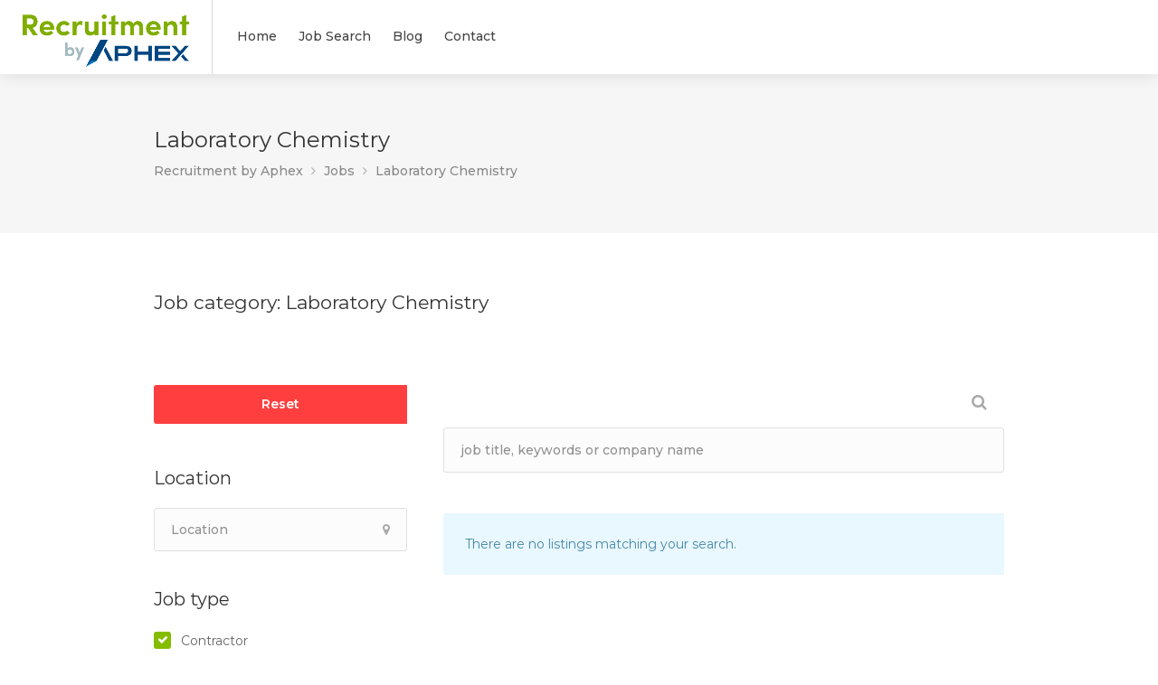

--- FILE ---
content_type: text/html; charset=UTF-8
request_url: https://recruitmentbyaphex.com/job-category/lab-chem/
body_size: 13381
content:
<!DOCTYPE html>
<html lang="en-GB">

<head>

  <meta charset="UTF-8">
  <meta name="viewport" content="width=device-width, initial-scale=1, maximum-scale=1">
  <link rel="profile" href="https://gmpg.org/xfn/11">
  <link rel="pingback" href="https://recruitmentbyaphex.com/xmlrpc.php">
  <link rel="stylesheet" id="qball" href="https://recruitmentbyaphex.com/wp-content/themes/workscout/homepage.css.gzip?x45534&amp;x45534&amp;x45534" />

  
	<!-- This site is optimized with the Yoast SEO plugin v15.2.1 - https://yoast.com/wordpress/plugins/seo/ -->
	<title>Laboratory Chemistry Jobs Ireland - Recruitment by Aphex</title>
	<meta name="description" content="Laboratory based Chemistry jobs in Ireland. QC Chemist, Scientist, Lab Analyst, Chemical jobs. Laboratory Life Sciences Chemistry jobs Ireland" />
	<meta name="robots" content="index, follow, max-snippet:-1, max-image-preview:large, max-video-preview:-1" />
	<link rel="canonical" href="https://recruitmentbyaphex.com/job-category/lab-chem/" />
	<meta property="og:locale" content="en_GB" />
	<meta property="og:type" content="article" />
	<meta property="og:title" content="Laboratory Chemistry Jobs Ireland - Recruitment by Aphex" />
	<meta property="og:description" content="Laboratory based Chemistry jobs in Ireland. QC Chemist, Scientist, Lab Analyst, Chemical jobs. Laboratory Life Sciences Chemistry jobs Ireland" />
	<meta property="og:url" content="https://recruitmentbyaphex.com/job-category/lab-chem/" />
	<meta property="og:site_name" content="Recruitment by Aphex" />
	<meta property="og:image" content="https://recruitmentbyaphex.com/wp-content/uploads/2025/02/recruitment-open-graph-2025.jpg?x45534" />
	<meta property="og:image:width" content="1200" />
	<meta property="og:image:height" content="630" />
	<meta name="twitter:card" content="summary_large_image" />
	<script type="application/ld+json" class="yoast-schema-graph">{"@context":"https://schema.org","@graph":[{"@type":"Organization","@id":"https://recruitmentbyaphex.com/#organization","name":"Recruitment By Aphex","url":"https://recruitmentbyaphex.com/","sameAs":[],"logo":{"@type":"ImageObject","@id":"https://recruitmentbyaphex.com/#logo","inLanguage":"en-GB","url":"https://recruitmentbyaphex.com/wp-content/uploads/2025/02/recruitment-open-graph-2025.jpg?x45534","width":1200,"height":630,"caption":"Recruitment By Aphex"},"image":{"@id":"https://recruitmentbyaphex.com/#logo"}},{"@type":"WebSite","@id":"https://recruitmentbyaphex.com/#website","url":"https://recruitmentbyaphex.com/","name":"Recruitment by Aphex","description":"","publisher":{"@id":"https://recruitmentbyaphex.com/#organization"},"potentialAction":[{"@type":"SearchAction","target":"https://recruitmentbyaphex.com/?s={search_term_string}","query-input":"required name=search_term_string"}],"inLanguage":"en-GB"},{"@type":"CollectionPage","@id":"https://recruitmentbyaphex.com/job-category/lab-chem/#webpage","url":"https://recruitmentbyaphex.com/job-category/lab-chem/","name":"Laboratory Chemistry Jobs Ireland - Recruitment by Aphex","isPartOf":{"@id":"https://recruitmentbyaphex.com/#website"},"description":"Laboratory based Chemistry jobs in Ireland. QC Chemist, Scientist, Lab Analyst, Chemical jobs. Laboratory Life Sciences Chemistry jobs Ireland","inLanguage":"en-GB","potentialAction":[{"@type":"ReadAction","target":["https://recruitmentbyaphex.com/job-category/lab-chem/"]}]}]}</script>
	<!-- / Yoast SEO plugin. -->


<link rel='dns-prefetch' href='//s.w.org' />
<link href='https://fonts.gstatic.com' crossorigin rel='preconnect' />
<link rel="alternate" type="application/rss+xml" title="Recruitment by Aphex &raquo; Feed" href="https://recruitmentbyaphex.com/feed/" />
<link rel="alternate" type="application/rss+xml" title="Recruitment by Aphex &raquo; Comments Feed" href="https://recruitmentbyaphex.com/comments/feed/" />
<link rel="alternate" type="application/rss+xml" title="Recruitment by Aphex &raquo; Laboratory Chemistry Job category Feed" href="https://recruitmentbyaphex.com/job-category/lab-chem/feed/" />
		<script type="text/javascript">
			window._wpemojiSettings = {"baseUrl":"https:\/\/s.w.org\/images\/core\/emoji\/12.0.0-1\/72x72\/","ext":".png","svgUrl":"https:\/\/s.w.org\/images\/core\/emoji\/12.0.0-1\/svg\/","svgExt":".svg","source":{"concatemoji":"https:\/\/recruitmentbyaphex.com\/wp-includes\/js\/wp-emoji-release.min.js?ver=5.4.18"}};
			/*! This file is auto-generated */
			!function(e,a,t){var n,r,o,i=a.createElement("canvas"),p=i.getContext&&i.getContext("2d");function s(e,t){var a=String.fromCharCode;p.clearRect(0,0,i.width,i.height),p.fillText(a.apply(this,e),0,0);e=i.toDataURL();return p.clearRect(0,0,i.width,i.height),p.fillText(a.apply(this,t),0,0),e===i.toDataURL()}function c(e){var t=a.createElement("script");t.src=e,t.defer=t.type="text/javascript",a.getElementsByTagName("head")[0].appendChild(t)}for(o=Array("flag","emoji"),t.supports={everything:!0,everythingExceptFlag:!0},r=0;r<o.length;r++)t.supports[o[r]]=function(e){if(!p||!p.fillText)return!1;switch(p.textBaseline="top",p.font="600 32px Arial",e){case"flag":return s([127987,65039,8205,9895,65039],[127987,65039,8203,9895,65039])?!1:!s([55356,56826,55356,56819],[55356,56826,8203,55356,56819])&&!s([55356,57332,56128,56423,56128,56418,56128,56421,56128,56430,56128,56423,56128,56447],[55356,57332,8203,56128,56423,8203,56128,56418,8203,56128,56421,8203,56128,56430,8203,56128,56423,8203,56128,56447]);case"emoji":return!s([55357,56424,55356,57342,8205,55358,56605,8205,55357,56424,55356,57340],[55357,56424,55356,57342,8203,55358,56605,8203,55357,56424,55356,57340])}return!1}(o[r]),t.supports.everything=t.supports.everything&&t.supports[o[r]],"flag"!==o[r]&&(t.supports.everythingExceptFlag=t.supports.everythingExceptFlag&&t.supports[o[r]]);t.supports.everythingExceptFlag=t.supports.everythingExceptFlag&&!t.supports.flag,t.DOMReady=!1,t.readyCallback=function(){t.DOMReady=!0},t.supports.everything||(n=function(){t.readyCallback()},a.addEventListener?(a.addEventListener("DOMContentLoaded",n,!1),e.addEventListener("load",n,!1)):(e.attachEvent("onload",n),a.attachEvent("onreadystatechange",function(){"complete"===a.readyState&&t.readyCallback()})),(n=t.source||{}).concatemoji?c(n.concatemoji):n.wpemoji&&n.twemoji&&(c(n.twemoji),c(n.wpemoji)))}(window,document,window._wpemojiSettings);
		</script>
		<style type="text/css">
img.wp-smiley,
img.emoji {
	display: inline !important;
	border: none !important;
	box-shadow: none !important;
	height: 1em !important;
	width: 1em !important;
	margin: 0 .07em !important;
	vertical-align: -0.1em !important;
	background: none !important;
	padding: 0 !important;
}
</style>
	<link rel='stylesheet' id='wp-block-library-css'  href='https://recruitmentbyaphex.com/wp-includes/css/dist/block-library/style.min.css.gzip?x45534&amp;x45534&amp;ver=5.4.18' type='text/css' media='all' />
<link rel='stylesheet' id='wc-block-vendors-style-css'  href='https://recruitmentbyaphex.com/wp-content/plugins/woocommerce/packages/woocommerce-blocks/build/vendors-style.css.gzip?x45534&amp;x45534&amp;ver=3.1.0' type='text/css' media='all' />
<link rel='stylesheet' id='wc-block-style-css'  href='https://recruitmentbyaphex.com/wp-content/plugins/woocommerce/packages/woocommerce-blocks/build/style.css.gzip?x45534&amp;x45534&amp;ver=3.1.0' type='text/css' media='all' />
<link rel='stylesheet' id='contact-form-7-css'  href='https://recruitmentbyaphex.com/wp-content/plugins/contact-form-7/includes/css/styles.css.gzip?x45534&amp;x45534&amp;ver=5.2.2' type='text/css' media='all' />
<style id='woocommerce-inline-inline-css' type='text/css'>
.woocommerce form .form-row .required { visibility: visible; }
</style>
<link rel='stylesheet' id='wp-pagenavi-css'  href='https://recruitmentbyaphex.com/wp-content/plugins/wp-pagenavi/pagenavi-css.css.gzip?x45534&amp;x45534&amp;ver=2.70' type='text/css' media='all' />
<link rel='stylesheet' id='wp-job-manager-tags-frontend-css'  href='https://recruitmentbyaphex.com/wp-content/plugins/wp-job-manager-tags/assets/css/style.css.gzip?x45534&amp;x45534&amp;ver=5.4.18' type='text/css' media='all' />
<link rel='stylesheet' id='parent-style-css'  href='https://recruitmentbyaphex.com/wp-content/themes/workscout/style.css.gzip?x45534&amp;x45534&amp;x45534&amp;ver=5.4.18' type='text/css' media='all' />
<link rel='stylesheet' id='owl-carousel-css'  href='https://recruitmentbyaphex.com/wp-content/themes/workscout-child/css/owl.carousel.min.css.gzip?x45534&amp;x45534&amp;ver=1.0.11' type='text/css' media='all' />
<link rel='stylesheet' id='owl-carousel-theme-css'  href='https://recruitmentbyaphex.com/wp-content/themes/workscout-child/css/owl.theme.default.min.css.gzip?x45534&amp;x45534&amp;ver=1.0.11' type='text/css' media='all' />
<link rel='stylesheet' id='workscout-base-css'  href='https://recruitmentbyaphex.com/wp-content/themes/workscout/css/base.min.css.gzip?x45534&amp;x45534&amp;x45534&amp;ver=1.0.11' type='text/css' media='all' />
<link rel='stylesheet' id='workscout-responsive-css'  href='https://recruitmentbyaphex.com/wp-content/themes/workscout/css/responsive.min.css.gzip?x45534&amp;x45534&amp;x45534&amp;ver=1.0.11' type='text/css' media='all' />
<link rel='stylesheet' id='workscout-font-awesome-css'  href='https://recruitmentbyaphex.com/wp-content/themes/workscout/css/font-awesome.css.gzip?x45534&amp;x45534&amp;x45534&amp;ver=5.4.18' type='text/css' media='all' />
<link rel='stylesheet' id='workscout-style-css'  href='https://recruitmentbyaphex.com/wp-content/themes/workscout-child/style.css.gzip?x45534&amp;x45534&amp;ver=1.0.11' type='text/css' media='all' />
<link rel='stylesheet' id='workscout-woocommerce-css'  href='https://recruitmentbyaphex.com/wp-content/themes/workscout/css/woocommerce.min.css.gzip?x45534&amp;x45534&amp;x45534&amp;ver=1.0.11' type='text/css' media='all' />
<link rel='stylesheet' id='workscout-v2-css'  href='https://recruitmentbyaphex.com/wp-content/themes/workscout/css/v2style.css.gzip?x45534&amp;x45534&amp;x45534&amp;ver=1.0.11' type='text/css' media='all' />
<script type='text/javascript' src='https://recruitmentbyaphex.com/wp-includes/js/jquery/jquery.js.gzip?x45534&amp;x45534&amp;ver=1.12.4-wp'></script>
<script type='text/javascript' src='https://recruitmentbyaphex.com/wp-includes/js/jquery/jquery-migrate.min.js.gzip?x45534&amp;x45534&amp;ver=1.4.1'></script>
<script type='text/javascript' src='https://recruitmentbyaphex.com/wp-content/plugins/workscout-core/assets/js/leaflet.js.gzip?x45534&amp;x45534&amp;ver=5.4.18'></script>
<script type='text/javascript' src='https://recruitmentbyaphex.com/wp-content/plugins/workscout-core/assets/js/leaflet-googlemutant.js.gzip?x45534&amp;x45534&amp;ver=1.2.1'></script>
<script type='text/javascript' src='https://recruitmentbyaphex.com/wp-content/plugins/workscout-core/assets/js/control.geocoder.js.gzip?x45534&amp;x45534&amp;ver=1.2.1'></script>
<script type='text/javascript' src='https://recruitmentbyaphex.com/wp-content/plugins/workscout-core/assets/js/leaflet.markercluster.js.gzip?x45534&amp;x45534&amp;ver=1.2.1'></script>
<script type='text/javascript' src='https://recruitmentbyaphex.com/wp-content/plugins/workscout-core/assets/js/leaflet-gesture-handling.min.js.gzip?x45534&amp;x45534&amp;ver=1.2.1'></script>
<script type='text/javascript'>
/* <![CDATA[ */
var wsmap = {"marker_color":"#808080","use_clusters":"1","autofit":"1","default_zoom":"10","map_type":"ROADMAP","scroll_zoom":"","geocode":"","address_provider":"off","centerPoint":"52.161592999999996,-7.150642286853325","country":"","maps_autolocate":""};
/* ]]> */
</script>
<script type='text/javascript' src='https://recruitmentbyaphex.com/wp-content/plugins/workscout-core/assets/js/workscout.leaflet.js.gzip?x45534&amp;x45534&amp;ver=1.2.1'></script>
<script type='text/javascript'>
/* <![CDATA[ */
var workscout_core = {"ajax_url":"\/wp-admin\/admin-ajax.php","is_rtl":"0","lang":"","loadingmessage":"Sending user info, please wait...","submitCenterPoint":"52.2296756,21.012228700000037","centerPoint":"52.161592999999996,-7.150642286853325","country":"","upload":"https:\/\/recruitmentbyaphex.com\/wp-admin\/admin-ajax.php?action=handle_dropped_media","delete":"https:\/\/recruitmentbyaphex.com\/wp-admin\/admin-ajax.php?action=handle_delete_media","color":"#274abb","autologin":"","map_provider":"osm","mapbox_access_token":"","mapbox_retina":"on","bing_maps_key":"","thunderforest_api_key":"","here_app_id":"","here_app_code":"","category_title":"Category Title","radius_state":"disabled","radius_default":"5","recaptcha_status":"","recaptcha_version":"v2","recaptcha_sitekey3":""};
/* ]]> */
</script>
<script type='text/javascript' src='https://recruitmentbyaphex.com/wp-content/plugins/workscout-core/assets/js/frontend.js.gzip?x45534&amp;x45534&amp;ver=1.2.1'></script>
<link rel='https://api.w.org/' href='https://recruitmentbyaphex.com/wp-json/' />
<link rel="EditURI" type="application/rsd+xml" title="RSD" href="https://recruitmentbyaphex.com/xmlrpc.php?rsd" />
<link rel="wlwmanifest" type="application/wlwmanifest+xml" href="https://recruitmentbyaphex.com/wp-includes/wlwmanifest.xml.gzip?x45534" /> 
<meta name="generator" content="WordPress 5.4.18" />
<meta name="generator" content="WooCommerce 4.5.5" />
<!-- Global site tag (gtag.js) - Google Analytics -->
<script async src="https://www.googletagmanager.com/gtag/js?id=UA-180485098-1"></script>
<script>
  window.dataLayer = window.dataLayer || [];
  function gtag(){dataLayer.push(arguments);}
  gtag('js', new Date());
  gtag('config', 'UA-180485098-1');
</script>

<style type="text/css">

.new-header .mmenu-trigger {
    display: none !important;
}
</style>
<style type="text/css">

.old-header .current-menu-item > a,a.button.gray.app-link.opened,ul.float-right li a:hover,.old-header .menu ul li.sfHover a.sf-with-ul,.old-header .menu ul li a:hover,a.menu-trigger:hover,
.old-header .current-menu-parent a,#jPanelMenu-menu li a:hover,.search-container button,.upload-btn,button,input[type="button"],input[type="submit"],a.button,.upload-btn:hover,#titlebar.photo-bg a.button.white:hover,a.button.dark:hover,#backtotop a:hover,.mfp-close:hover,.woocommerce-MyAccount-navigation li.is-active a,.woocommerce-MyAccount-navigation li.current-menu-item a,.tabs-nav li.active a, .tabs-nav-o li.active a,.accordion h3.active-acc,.highlight.color, .plan.color-2 .plan-price,.plan.color-2 a.button,.tp-leftarrow:hover,.tp-rightarrow:hover,
.pagination ul li a.current-page,.woocommerce-pagination .current,.pagination .current,.pagination ul li a:hover,.pagination-next-prev ul li a:hover,
.infobox,.load_more_resumes,.job-manager-pagination .current,.hover-icon,.comment-by a.reply:hover,.chosen-container .chosen-results li.highlighted,
.chosen-container-multi .chosen-choices li.search-choice,.list-search button,.checkboxes input[type=checkbox]:checked + label:before, .double-bounce1, .double-bounce2,
.widget_range_filter .ui-state-default,.tagcloud a:hover,.filter_by_tag_cloud a.active,.filter_by_tag_cloud a:hover,#wp-calendar tbody td#today,.footer-widget .tagcloud a:hover,.nav-links a:hover, .icon-box.rounded i:after, #mapnav-buttons a:hover,
.dashboard-list-box .button.gray:hover,
.dashboard-list-box-static .button,
.select2-container--default .select2-selection--multiple .select2-selection__choice,
#footer-new .footer-widget.widget_nav_menu li a:before,
.message-reply button,
.account-type input.account-type-radio:checked ~ label,
.mm-menu em.mm-counter,
.comment-by a.comment-reply-link:hover,#jPanelMenu-menu .current-menu-item > a, .button.color,.intro-search-button .button { background-color: #84bd00; }
.account-type input.account-type-radio ~ label:hover {
    color: #84bd00;
    background-color: rgba(132,189,0, 0.1);
}
a,table td.title a:hover,table.manage-table td.action a:hover,#breadcrumbs ul li a:hover,#titlebar span.icons a:hover,.counter-box i,
.counter,#popular-categories li a i,.single-resume .resume_description.styled-list ul li:before,.list-1 li:before,.dropcap,.resume-titlebar span a:hover i,.resume-spotlight h4, .resumes-content h4,.job-overview ul li i,
.company-info span a:hover,.infobox a:hover,.meta-tags span a:hover,.widget-text h5 a:hover,.app-content .info span ,.app-content .info ul li a:hover,
table td.job_title a:hover,table.manage-table td.action a:hover,.job-spotlight span a:hover,.widget_rss li:before,.widget_rss li a:hover,
.widget_categories li:before,.widget-out-title_categories li:before,.widget_archive li:before,.widget-out-title_archive li:before,
.widget_recent_entries li:before,.widget-out-title_recent_entries li:before,.categories li:before,.widget_meta li:before,.widget_recent_comments li:before,
.widget_nav_menu li:before,.widget_pages li:before,.widget_categories li a:hover,.widget-out-title_categories li a:hover,.widget_archive li a:hover,
.widget-out-title_archive li a:hover,.widget_recent_entries li a:hover,.widget-out-title_recent_entries li a:hover,.categories li a:hover,
.widget_meta li a:hover,#wp-calendar tbody td a,.widget_nav_menu li a:hover,.widget_pages li a:hover,.resume-title a:hover, .company-letters a:hover, .companies-overview li li a:hover,.icon-box.rounded i, .icon-box i,
#titlebar .company-titlebar span a:hover, .adv-search-btn a , .new-category-box .category-box-icon, body .new-header #navigation > ul > li:hover > a, body .new-header #navigation > ul > li > a:hover, body .new-header #navigation > ul > li > a.current, body .new-header #navigation > ul > li:hover > a,
body .new-header #navigation > ul > li > a:hover,
.dashboard-nav ul li.active-submenu a, .dashboard-nav ul li:hover a, .dashboard-nav ul li.active a,

.new-header .transparent-header #navigation > ul li:hover ul li:hover a:after,
.new-header .transparent-header #navigation > ul li:hover a:after,
.new-header .transparent-header #navigation > ul li a.current:after,
.account-type input.account-type-radio ~ label:hover i,
.transparent-header .login-register-buttons a:hover, .login-register-buttons a:hover,
body .new-header #navigation > ul > li > a.current, .new-header #navigation ul li:hover a:after, .new-header #navigation ul li a.current:after { color:  #84bd00; }
.dashboard-nav ul li.active-submenu, .dashboard-nav ul li.active, .dashboard-nav ul li:hover,
.icon-box.rounded i { border-color: #84bd00; }

.resumes li a:before,.resumes-list li a:before,.job-list li a:before,table.manage-table tr:before {	-webkit-box-shadow: 0px 1px 0px 0px rgba(132,189,0,0.7);	-moz-box-shadow: 0px 1px 0px 0px rgba(132,189,0,0.7);	box-shadow: 0px 1px 0px 0px rgba(132,189,0,0.7);}
#popular-categories li a:before {-webkit-box-shadow: 0px 0px 0px 1px rgba(132,189,0,0.7);-moz-box-shadow: 0px 0px 0px 1px rgba(132,189,0,0.7);box-shadow: 0px 0px 0px 1px rgba(132,189,0,0.7);}
table.manage-table tr:hover td,.resumes li:hover,.job-list li:hover { border-color: rgba(132,189,0,0.7); }
.dashboard-nav ul li.active-submenu, .dashboard-nav ul li.active, .dashboard-nav ul li:hover,
table.manage-table tr:hover td,.resumes li:hover,.job-list li:hover, #popular-categories li a:hover { background-color: rgba(132,189,0,0.05); }

.new-category-box:hover {
    background: #84bd00;
    box-shadow: 0 4px 12px rgba(132,189,0, 0.35);
}
a.load_more_jobs.button,
.button.send-message-to-owner,
.resume-template-default .button.send-message-to-owner,
.browse-all-cat-btn a{
    box-shadow: 0 4px 12px rgba(132,189,0, 0.25);
}

@keyframes markerAnimation {
    0%,100% {
        box-shadow: 0 0 0 6px rgba(128,128,128,0.15);
    }
    50% {
        box-shadow: 0 0 0 8px rgba(128,128,128,0.15);
    }
}


@keyframes clusterAnimation {
    0%,100% {
        box-shadow: 0 0 0 6px rgba(128,128,128,0.15);
    }
    50% {
        box-shadow: 0 0 0 10px rgba(128,128,128,0.15);
    }
}
.marker-cluster-small div, .marker-cluster-medium div, .marker-cluster-large div,
.marker-container,
.cluster-visible  { background-color: #808080; }
.marker-cluster div:before {
    border: 7px solid #808080;
    box-shadow: inset 0 0 0 4px #808080;
}

body #dashboard table.manage-table tr:hover td { 
  border-bottom: 1px solid #84bd00;
}
.select2-container--default .select2-results__option--highlighted[aria-selected],
.dashboard-nav ul li span.nav-tag,

body .wp-subscribe-wrap input.submit,
.adv-search-btn a:after,
.panel-dropdown.active > a,
body #dashboard table.manage-table tr td:before {
    background: #84bd00;
}

.mm-counter {
    background-color: #84bd00;
}


.resumes.alternative li:before,
.category-small-box:hover { background-color: #84bd00; }
.panel-dropdown > a:after,
.category-small-box i { color: #84bd00; }
.old-header .transparent #logo img,
#logo_nh img,
.new-header #logo_nh img,
 #logo img {
    height: 36px;
   
}

#ws-map,
#search_map {
	height: 400px;
}


	.woocommerce-ordering { display: none; }
	.woocommerce-result-count { display: none; }


@media (max-width: 1290px) {
.sticky-header.cloned { display: none;}
#titlebar.photo-bg.with-transparent-header.single {
    padding-top:200px !important;
}
}



</style>

<style>

				.job-spotlight span.contractor, 
				.map-box span.job-type.contractor,
				.leaflet-popup-content span.job-type.contractor,
				.new-layout.job_listings > li a span.job-type.contractor { 
					color: #8224e3; 
					border: 1px solid #8224e3; 
					background-color: rgba( 130,36,227,0.07) 
				}.new-layout.job_listings > li a.job_listing_type-contractor { border-left: 4px solid #8224e3 }span.contractor { background-color: #8224e3; }.marker-container.contractor { background-color: #8224e3; }@keyframes markerAnimation_contractor {0%,100% {box-shadow: 0 0 0 6px rgba(130,36,227,0.15);}
				    50% {box-shadow: 0 0 0 8px rgba(130,36,227,0.15);}}.marker-container.contractor {animation: markerAnimation_contractor 2.5s infinite;}
				.job-spotlight span.hybrid, 
				.map-box span.job-type.hybrid,
				.leaflet-popup-content span.job-type.hybrid,
				.new-layout.job_listings > li a span.job-type.hybrid { 
					color: #1e73be; 
					border: 1px solid #1e73be; 
					background-color: rgba( 30,115,190,0.07) 
				}.new-layout.job_listings > li a.job_listing_type-hybrid { border-left: 4px solid #1e73be }span.hybrid { background-color: #1e73be; }.marker-container.hybrid { background-color: #1e73be; }@keyframes markerAnimation_hybrid {0%,100% {box-shadow: 0 0 0 6px rgba(30,115,190,0.15);}
				    50% {box-shadow: 0 0 0 8px rgba(30,115,190,0.15);}}.marker-container.hybrid {animation: markerAnimation_hybrid 2.5s infinite;}
				.job-spotlight span.on-site, 
				.map-box span.job-type.on-site,
				.leaflet-popup-content span.job-type.on-site,
				.new-layout.job_listings > li a span.job-type.on-site { 
					color: #81d742; 
					border: 1px solid #81d742; 
					background-color: rgba( 129,215,66,0.07) 
				}.new-layout.job_listings > li a.job_listing_type-on-site { border-left: 4px solid #81d742 }span.on-site { background-color: #81d742; }.marker-container.on-site { background-color: #81d742; }@keyframes markerAnimation_on-site {0%,100% {box-shadow: 0 0 0 6px rgba(129,215,66,0.15);}
				    50% {box-shadow: 0 0 0 8px rgba(129,215,66,0.15);}}.marker-container.on-site {animation: markerAnimation_on-site 2.5s infinite;}</style>
	<noscript><style>.woocommerce-product-gallery{ opacity: 1 !important; }</style></noscript>
	<meta name="generator" content="Powered by WPBakery Page Builder - drag and drop page builder for WordPress."/>
<link rel="icon" href="https://recruitmentbyaphex.com/wp-content/uploads/2024/09/cropped-RA-Favicon-2-32x32.png?x45534&amp;x45534" sizes="32x32" />
<link rel="icon" href="https://recruitmentbyaphex.com/wp-content/uploads/2024/09/cropped-RA-Favicon-2-192x192.png?x45534&amp;x45534" sizes="192x192" />
<link rel="apple-touch-icon" href="https://recruitmentbyaphex.com/wp-content/uploads/2024/09/cropped-RA-Favicon-2-180x180.png?x45534&amp;x45534" />
<meta name="msapplication-TileImage" content="https://recruitmentbyaphex.com/wp-content/uploads/2024/09/cropped-RA-Favicon-2-270x270.png?x45534" />
		<style type="text/css" id="wp-custom-css">
			.fake-smallchat-button {
  font-family: -apple-system, BlinkMacSystemFont, "Segoe UI", Roboto, Oxygen,
    Ubuntu, Cantarell, "Open Sans", "Helvetica Neue", sans-serif;
  position: fixed;
  z-index: 999999998;
  bottom: 20px;
  right: 20px;
  pointer-events: auto;
  cursor: pointer;
  height: 40px;
  min-width: 120px;
  border-radius: 20px;
  color: $white;
  display: flex;
  justify-content: center;
  align-items: center;
  padding: 0 15px;
  font-weight: 500;
  background-color: rgb(84, 0, 135);
	color: white;
	font-size: 16px;
}
.fake-smallchat-button .icon {
  height: 20px;
  width: 20px;
  margin-right: 5px;
  display: block;
}
.fake-smallchat-button .icon svg {
  vertical-align: unset;
}

.new-header #logo_nh img {
	width: 184px;
	height: auto !important;
	max-height: none !important;
	margin-top: 4px;
}

.new-header .hamburger {
	left: 11px !important;
}

@media (max-width: 1099px)
.mmenu-trigger {
    display: none !important;
}

.page-id-87 #titlebar h1,
.page-id-87 #titlebar li {
	color: white;
	position: relative;
	z-index: 100;
}

.page-id-87 #titlebar.photo-bg:before {
	background-color: rgba(34,34,34,0.5);
}

.contact-form h1 {
  font-size: 24px;
  font-weight: 600;
}

.contact-form h2 {
  font-size: 20px;
  font-weight: 500;
}

#referral-title .wpb_content_element {
  margin-bottom: 0;
}

#referral-title figure {
  margin-bottom: 16px;
}

#referral-title h1 {
  margin-bottom: 0;
  font-size: 20px;
  font-weight: 900;
  line-height: 1.25;
}

#referral-title h2 {
  margin-bottom: 0;
  font-size: 16px;
  font-weight: 400;
  line-height: 1.25;
}

#referral-text p {
  font-size: 16px;
}
		</style>
		<style id="kirki-inline-styles">@media (min-width: 1366px){.new-header #header-container,.new-header #header{height:82px;}#wrapper.new-header{padding-top:82px;}}#banner.with-transparent-header .search-container.sc-jobs{padding-top:190px;padding-bottom:190px;}#banner.jobs-search-banner .search-container.sc-jobs{padding-top:190px;padding-bottom:190px;}.intro-banner{padding-top:190px;padding-bottom:190px;}#banner.with-transparent-header.jobs-search-banner:before{background-color:rgba(31,30,64,0.73);}#banner.jobs-search-banner:before{background-color:rgba(31,30,64,0.73);}.intro-banner.dark-overlay:before{background-color:rgba(31,30,64,0.73);}#banner.with-transparent-header .search-container.sc-resumes{padding-top:190px;padding-bottom:190px;}.intro-banner.intro-resumes-banner.dark-overlay:before, #banner.with-transparent-header.resumes-search-banner:before{background-color:rgba(42, 46, 50, 0.7);}body{font-family:Montserrat, Arial, sans-serif; text-transform: none;;font-size:14px;font-weight:400;line-height:27px;text-align:left;color:#666;}#logo h1 a,#logo h2 a{font-family:Varela Round;font-size:24px;font-weight:400;line-height:27px;text-align:left;text-transform:none;color:#666;}h1,h2,h3,h4,h5,h6{font-family:Montserrat;font-weight:400;}/* hebrew */
@font-face {
  font-family: 'Varela Round';
  font-style: normal;
  font-weight: 400;
  font-display: swap;
  src: url(https://recruitmentbyaphex.com/wp-content/fonts/varela-round/font) format('woff');
  unicode-range: U+0307-0308, U+0590-05FF, U+200C-2010, U+20AA, U+25CC, U+FB1D-FB4F;
}
/* vietnamese */
@font-face {
  font-family: 'Varela Round';
  font-style: normal;
  font-weight: 400;
  font-display: swap;
  src: url(https://recruitmentbyaphex.com/wp-content/fonts/varela-round/font) format('woff');
  unicode-range: U+0102-0103, U+0110-0111, U+0128-0129, U+0168-0169, U+01A0-01A1, U+01AF-01B0, U+0300-0301, U+0303-0304, U+0308-0309, U+0323, U+0329, U+1EA0-1EF9, U+20AB;
}
/* latin-ext */
@font-face {
  font-family: 'Varela Round';
  font-style: normal;
  font-weight: 400;
  font-display: swap;
  src: url(https://recruitmentbyaphex.com/wp-content/fonts/varela-round/font) format('woff');
  unicode-range: U+0100-02BA, U+02BD-02C5, U+02C7-02CC, U+02CE-02D7, U+02DD-02FF, U+0304, U+0308, U+0329, U+1D00-1DBF, U+1E00-1E9F, U+1EF2-1EFF, U+2020, U+20A0-20AB, U+20AD-20C0, U+2113, U+2C60-2C7F, U+A720-A7FF;
}
/* latin */
@font-face {
  font-family: 'Varela Round';
  font-style: normal;
  font-weight: 400;
  font-display: swap;
  src: url(https://recruitmentbyaphex.com/wp-content/fonts/varela-round/font) format('woff');
  unicode-range: U+0000-00FF, U+0131, U+0152-0153, U+02BB-02BC, U+02C6, U+02DA, U+02DC, U+0304, U+0308, U+0329, U+2000-206F, U+20AC, U+2122, U+2191, U+2193, U+2212, U+2215, U+FEFF, U+FFFD;
}/* cyrillic-ext */
@font-face {
  font-family: 'Montserrat';
  font-style: normal;
  font-weight: 400;
  font-display: swap;
  src: url(https://recruitmentbyaphex.com/wp-content/fonts/montserrat/font) format('woff');
  unicode-range: U+0460-052F, U+1C80-1C8A, U+20B4, U+2DE0-2DFF, U+A640-A69F, U+FE2E-FE2F;
}
/* cyrillic */
@font-face {
  font-family: 'Montserrat';
  font-style: normal;
  font-weight: 400;
  font-display: swap;
  src: url(https://recruitmentbyaphex.com/wp-content/fonts/montserrat/font) format('woff');
  unicode-range: U+0301, U+0400-045F, U+0490-0491, U+04B0-04B1, U+2116;
}
/* vietnamese */
@font-face {
  font-family: 'Montserrat';
  font-style: normal;
  font-weight: 400;
  font-display: swap;
  src: url(https://recruitmentbyaphex.com/wp-content/fonts/montserrat/font) format('woff');
  unicode-range: U+0102-0103, U+0110-0111, U+0128-0129, U+0168-0169, U+01A0-01A1, U+01AF-01B0, U+0300-0301, U+0303-0304, U+0308-0309, U+0323, U+0329, U+1EA0-1EF9, U+20AB;
}
/* latin-ext */
@font-face {
  font-family: 'Montserrat';
  font-style: normal;
  font-weight: 400;
  font-display: swap;
  src: url(https://recruitmentbyaphex.com/wp-content/fonts/montserrat/font) format('woff');
  unicode-range: U+0100-02BA, U+02BD-02C5, U+02C7-02CC, U+02CE-02D7, U+02DD-02FF, U+0304, U+0308, U+0329, U+1D00-1DBF, U+1E00-1E9F, U+1EF2-1EFF, U+2020, U+20A0-20AB, U+20AD-20C0, U+2113, U+2C60-2C7F, U+A720-A7FF;
}
/* latin */
@font-face {
  font-family: 'Montserrat';
  font-style: normal;
  font-weight: 400;
  font-display: swap;
  src: url(https://recruitmentbyaphex.com/wp-content/fonts/montserrat/font) format('woff');
  unicode-range: U+0000-00FF, U+0131, U+0152-0153, U+02BB-02BC, U+02C6, U+02DA, U+02DC, U+0304, U+0308, U+0329, U+2000-206F, U+20AC, U+2122, U+2191, U+2193, U+2212, U+2215, U+FEFF, U+FFFD;
}</style><noscript><style> .wpb_animate_when_almost_visible { opacity: 1; }</style></noscript></head>

<body data-rsssl=1 class="archive tax-job_listing_category term-lab-chem term-62 jobs theme-workscout woocommerce-no-js group-blog workscout-child wpb-js-composer js-comp-ver-6.2.0 vc_responsive">
    <div id="wrapper"
    class="fullwidth new-header ">

    <header id="header-container" class="sticky_new ">
      <!-- Header -->
      <div id="header">
        <div class="container">

          <!-- Left Side Content -->
          <div class="left-side">
            <div id="logo_nh">
                            <a href="https://recruitmentbyaphex.com/"
                title="Recruitment by Aphex" rel="home"><img
                  src="https://recruitmentbyaphex.com/wp-content/uploads/2024/01/rba_logo_full.png?x45534&amp;x45534" data-rjs=""
                  alt="Recruitment by Aphex" /></a>
                                        </div>
            <!-- eof logo -->

            <!-- menu -->

            <nav id="navigation" class="menu">
              <ul id="responsive" class="menu"><li id="menu-item-136" class="menu-item menu-item-type-post_type menu-item-object-page menu-item-home menu-item-136"><a href="https://recruitmentbyaphex.com/">Home</a></li>
<li id="menu-item-5333" class="menu-item menu-item-type-post_type menu-item-object-page menu-item-5333"><a href="https://recruitmentbyaphex.com/job-search/">Job Search</a></li>
<li id="menu-item-170" class="menu-item menu-item-type-post_type menu-item-object-page current_page_parent menu-item-170"><a href="https://recruitmentbyaphex.com/blog/">Blog</a></li>
<li id="menu-item-3939" class="menu-item menu-item-type-post_type menu-item-object-page menu-item-3939"><a href="https://recruitmentbyaphex.com/contact/">Contact</a></li>
</ul>            </nav>
            <div class="clearfix"></div>
            <!-- Main Navigation / End -->

          </div>
          <!-- Left Side Content / End -->

          <!-- Right Side Content / End -->
          <div class="right-side">

            <!-- Header Widget -->
            <div class="header-widget">
                            <div class="login-register-buttons">
                
                <a href="#login-dialog" class="small-dialog popup-with-zoom-anim login-btn"><i
                    class="la la-sign-in-alt"></i> Log In</a>
                <a href="#signup-dialog" class="small-dialog popup-with-zoom-anim register-btn"><i
                    class="la la-plus-circle"></i> Register</a>

                              </div>


              
            </div>
            <!-- Header Widget / End -->

            <!-- Mobile Navigation Button -->
            <span class="mmenu-trigger">
              <button class="hamburger hamburger--collapse" type="button">
                <span class="hamburger-box">
                  <span class="hamburger-inner"></span>
                </span>
              </button>
            </span>

          </div>
          <!-- Right Side Content / End -->

        </div>
      </div>
      <!-- Header / End -->

    </header>
    <div class="clearfix"></div>
    <!-- Header Container / End -->

        <!-- Sign In Popup -->
    <div id="login-dialog" class="small-dialog apply-popup zoom-anim-dialog mfp-hide workscout-signup-popup">

      <div class="small-dialog-headline">
        <h2>Log In</h2>
      </div>
      <!--Tabs -->
      <div class="small-dialog-content">
        

    <form method="post" id="workscout_login_form"  class="workscout_form" action="https://recruitmentbyaphex.com/wp-login.php">

    <p class="status"></p>
    <fieldset>
        <p class="form-row form-row-wide">
            <label for="workscout_user_Login">
                <i class="ln ln-icon-Male"></i>
                <input name="log" id="workscout_user_login" placeholder="Username" class="required" type="text"/>
            </label>
        </p>
        <p>
            <label for="workscout_user_pass">
              
                <i class="ln ln-icon-Lock-2"></i>
                <input name="pwd" id="workscout_user_pass" placeholder="Password" class="required" type="password"/>
            </label>
        </p>
        <div class="checkboxes margin-top-10">
                <input name="rememberme" type="checkbox" id="remember-me" value="forever" /> 
                <label for="remember-me">Remember Me</label>
        </div>
        <p>
            <input type="hidden" id="login_security" name="login_security" value="99e2b57f3e" /><input type="hidden" name="_wp_http_referer" value="/job-category/lab-chem/" />            <input id="workscout_login_submit" type="submit" value="Login"/>
        </p>
        <p>
            Don&#039;t have an account? <a class="modal-register-link" href="?action=register">Sign up now</a>!
        </p>
        <p>
            <a href="https://recruitmentbyaphex.com/wp-login.php?action=lostpassword&redirect_to=https%3A%2F%2Frecruitmentbyaphex.com%2F" title="Lost Password?">Lost Password?</a>
         </p>
         <div class="notification error reg-form-output closeable" style="display: none; margin-top: 20px; margin-bottom: 0px;">
            <p></p> 
        </div>

    </fieldset>
</form>


      </div>
    </div>


    <div id="signup-dialog" class="small-dialog apply-popup zoom-anim-dialog mfp-hide  workscout-signup-popup">

      <div class="small-dialog-headline">
        <h2>Sign Up</h2>
      </div>
      <!--Tabs -->

      <div class="small-dialog-content">
                
                    <form class="register workscout_form" id="register" action="https://recruitmentbyaphex.com/wp-login.php?action=register" method="post">
          
        
            <p class="status"></p>
            <fieldset>
                

                                    <div class="account-type">
                        <div>
                            <input type="radio" name="user_role" id="freelancer-radio" value="candidate" class="account-type-radio" checked/>
                            <label for="freelancer-radio"><i class="sl sl-icon-user"></i> Candidate</label>
                        </div>

                        <div>
                            <input type="radio" name="user_role" id="employer-radio" value="employer" class="account-type-radio"/>
                            <label for="employer-radio" ><i class="sl sl-icon-briefcase"></i> Employer</label>
                        </div>
                    </div>
                    <div class="clearfix"></div>
               
                

                                    <p>
                        <label for="workscout_user_login">
                            <i class="ln ln-icon-Male"></i>
                            <input name="username" id="workscout_user_login" placeholder="Username" class="required" type="text"/>
                        </label>
                    </p>
                
                
                
                <p>
                    <label for="workscout_user_email">
                        <i class="ln ln-icon-Mail"></i>
                        <input name="email" id="workscout_user_email" class="required" placeholder="Email" type="email"/>
                    </label>
                </p>


                
                
              
                                <p style="display:none">
                    <label for="confirm_email">Please leave this field empty</label>
                    <input type="text" name="confirm_email" id="confirm_email" class="input" value="">
                </p>
                <p>
                    <input type="hidden" name="workscout_register_nonce" value="81180a9c36"/>
                    <input type="hidden" name="workscout_register_check" value="1"/>
                    <input type="hidden" id="register_security" name="register_security" value="99e2b57f3e" /><input type="hidden" name="_wp_http_referer" value="/job-category/lab-chem/" />                    <input type="submit" value="Register Your Account"/>
                </p>
                                
                    <div class="notification password-notice notice closeable" style=" margin-top: 20px; margin-bottom: 0px;">
                        <p>Password will be generated and sent to your email address.</p> 
                    </div>
                
                                <div class="notification reg-form-output error closeable" style="display: none; margin-top: 20px; margin-bottom: 0px;">
                    <p></p> 
                </div>
            </fieldset>
        </form>


      </div>
    </div>
    <!-- Sign In Popup / End -->
        <div class="clearfix"></div>
    <!-- Header Container / End -->

			<div id="titlebar" class="single ">
				<div class="container">
				<div class="sixteen columns">
						<h1>Laboratory Chemistry</h1>
										        <nav id="breadcrumbs" xmlns:v="http://rdf.data-vocabulary.org/#">
							<ul>
					        	<!-- Breadcrumb NavXT 6.5.0 -->
<li class="home"><span property="itemListElement" typeof="ListItem"><a property="item" typeof="WebPage" title="Go to Recruitment by Aphex." href="https://recruitmentbyaphex.com" class="home" ><span property="name">Recruitment by Aphex</span></a><meta property="position" content="1"></span></li>
<li class="post post-job_listing-archive"><span property="itemListElement" typeof="ListItem"><a property="item" typeof="WebPage" title="Go to Jobs." href="https://recruitmentbyaphex.com/jobs/" class="post post-job_listing-archive" ><span property="name">Jobs</span></a><meta property="position" content="2"></span></li>
<li class="archive taxonomy job_listing_category current-item"><span property="itemListElement" typeof="ListItem"><span property="name">Laboratory Chemistry</span><meta property="position" content="3"></span></li>
					        </ul>
						</nav>
											</div>
			</div>
		</div>
	
	<div class="container  wpjm-container left-sidebar">
		
						<div class="job-category-description sixteen columns margin-bottom-50">
					<h1>Job category: Laboratory Chemistry</h1>
									</div> 
		
		<!-- Widgets -->
<div class="five columns sidebar"  role="complementary">
<form class="job_filters in_sidebar">
		<input type="hidden" name="search_keywords" id="search_keywords" placeholder="job title, keywords or company name" value="" />
	
	<div class="job_filters_links"></div>
			
	
						<div class="widget job-widget-location" >
				<h4>Location</h4>
				<div class="search_location widget_range_filter">
										<div class="sidebar-search_location-container">
						<input type="text" name="search_location" id="search_location" placeholder="Location" value="" />
						<a href="#"><i title="Find My Location" class="tooltip left la la-map-marked-alt"></i></a>
                                            </div>
                 
						
				</div>
				  

			</div>
				

		<div class="widget job-widget-job-types" >
		<h4>Job type</h4>		
	<ul class="job_types checkboxes">
					<li>
				<input type="checkbox" name="filter_job_type[]" value="contractor"  checked='checked' id="job_type_contractor" />
				<label for="job_type_contractor" class="contractor"> Contractor</label>
			</li>
					<li>
				<input type="checkbox" name="filter_job_type[]" value="freelance"  checked='checked' id="job_type_freelance" />
				<label for="job_type_freelance" class="freelance"> Freelance</label>
			</li>
					<li>
				<input type="checkbox" name="filter_job_type[]" value="full-time"  checked='checked' id="job_type_full-time" />
				<label for="job_type_full-time" class="full-time"> Full Time</label>
			</li>
					<li>
				<input type="checkbox" name="filter_job_type[]" value="hybrid"  checked='checked' id="job_type_hybrid" />
				<label for="job_type_hybrid" class="hybrid"> Hybrid</label>
			</li>
					<li>
				<input type="checkbox" name="filter_job_type[]" value="internship"  checked='checked' id="job_type_internship" />
				<label for="job_type_internship" class="internship"> Internship</label>
			</li>
					<li>
				<input type="checkbox" name="filter_job_type[]" value="on-site"  checked='checked' id="job_type_on-site" />
				<label for="job_type_on-site" class="on-site"> On-Site</label>
			</li>
					<li>
				<input type="checkbox" name="filter_job_type[]" value="part-time"  checked='checked' id="job_type_part-time" />
				<label for="job_type_part-time" class="part-time"> Part Time</label>
			</li>
					<li>
				<input type="checkbox" name="filter_job_type[]" value="temporary"  checked='checked' id="job_type_temporary" />
				<label for="job_type_temporary" class="temporary"> Temporary</label>
			</li>
			</ul>
	<input type="hidden" name="filter_job_type[]" value="" />
	</div>
	

			<input type="hidden" name="search_categories[]" value="lab-chem" />
	
		<div class="widget widget_range_filter widget-salary-filter" >

		<h4 class="checkboxes" style="margin-bottom: 0;">
			<input type="checkbox" name="filter_by_salary_check" id="salary_check" class="filter_by_check"> 
			<label for="salary_check">Filter by Salary</label>
		</h4>

		<div class="widget_range_filter-inside">
			<div class="salary_amount range-indicator">
				<span class="from"></span> &mdash; <span class="to"></span>
			</div>
		    <input type="hidden" name="filter_by_salary" id="salary_amount" type="checkbox"   >
			<div id="salary-range"></div>
			<div class="margin-bottom-50"></div>
		</div>

	</div>
	
		<div class="widget widget_range_filter widget-rate-filter" >
		<h4 class="checkboxes" style="margin-bottom: 0;">
			<input type="checkbox" name="filter_by_rate_check" id="filter_by_rate" class="filter_by_check"> 
			<label for="filter_by_rate">Filter by Rate</label>
		</h4>
		<div class="widget_range_filter-inside">
			<div class="rate_amount range-indicator">
				<span class="from"></span> &mdash; <span class="to"></span>
			</div>
		    <input type="hidden" name="filter_by_rate" id="rate_amount" type="checkbox"  >
			<div id="rate-range"></div>
		</div>
	</div>
	
		<div class="widget widget_range_filter widget-tag" >
		<div class="filter_wide filter_by_tag">
			<h4>Filter by tag:</h4>
			<span class="filter_by_tag_cloud"></span>
		</div>
	</div>
	
</form>
	</div><!-- #secondary -->

		<article id="post-5315" class="eleven columns post-5315 job_listing type-job_listing status-expired hentry job_listing_category-laboratory job_listing_category-lab-chem job_listing_type-hybrid job-type-hybrid">
			<div class="padding-right">
									<form class="list-search"  method="GET" action="https://recruitmentbyaphex.com/job/34540-sr-qc-associate-lab-equipment-dublin/">
						<div class="search_keywords">
							<button><i class="fa fa-search"></i></button>
							<input type="text" name="search_keywords" id="search_keywords" placeholder="job title, keywords or company name" value="" />
							<div class="clearfix"></div>
						</div>
					</form>
								<div class="job_listings " data-location="" data-keywords="" data-show_filters="false" data-show_pagination="false" data-job_types="" data-per_page="10" data-orderby="featured" data-order="DESC" data-categories="lab-chem" > <ul class="job_listings job-list full new-layout "> 	<p class="no_job_listings_found">There are currently no vacancies.</p>
 </ul> </div>
			</div>
		</article>

	</div>
	<!-- Footer
================================================== -->
<div class="margin-top-45"></div>

<!-- Footer
================================================== -->
<div id="footer-new">

  <!-- Footer Top Section -->
  <div class="footer-new-top-section">
    <div class="container">
      <div class="row">

      </div>
    </div>
  </div>
  <!-- Footer Top Section / End -->


  <!-- Footer Middle Section -->
  <div class="footer-new-middle-section">
    <div class="container">
      <div class="footer-row">
                <div class="footer-col-7 footer-col-s-3 footer-col-xs-6">
          <aside id="text-10" class="footer-widget widget_text"><h4>About</h4>			<div class="textwidget"><p>Recruitment by Aphex aims to match high quality candidates to clients with high quality opportunities. Our focus is on providing permanent, contract, temporary or contractor resources to our clients. We view our candidates and clients as our partners, keeping them up to date, every step of the way.</p>
</div>
		</aside>        </div>
                <div class="footer-col-1 footer-col-s-3 footer-col-xs-6">
                  </div>
                <div class="footer-col-4 footer-col-s-3 footer-col-xs-6">
          <aside id="text-12" class="footer-widget widget_text"><h4>Connect</h4>			<div class="textwidget"><p>workLAB 24 &#8211; 26<br />
IDA Business Park, Cork Rd<br />
Co. Waterford, X91 DC96</p>
<p><a href="mailto:info@theaphexgroup.com">info@theaphexgroup.com</a></p>
<p>Waterford: +353 51 576 025</p>
</div>
		</aside>        </div>
              </div>
    </div>
  </div>
  <!-- Footer Middle Section / End -->


  <!-- Footer Copyrights -->
  <div class="footer-new-bottom-section">
    <div class="container">
      <div class="row">
        <div class="sixteen columns">
          <div class="footer-new-bottom-inner">
            <div class="footer-new-bottom-left">© Recruitment by Aphex. All Rights Reserved.
            </div>
            <div class="footer-new-bottom-right">

              <ul class="new-footer-social-icons"><li><a target="_blank" title="linkedin" href="https://www.linkedin.com/company/aphexpharma"><i class="icon-linkedin"></i></a></li></ul>            </div>
          </div>
        </div>
      </div>
    </div>
    <!-- Footer Copyrights / End -->

  </div>
  <!-- Footer / End -->


  <div id="ajax_response"></div>
</div>
<!-- Wrapper / End -->



    <script type="text/javascript">
    document.addEventListener('touchstart', onTouchStart, {passive: true});
    </script>

	<script type="text/javascript">
		var c = document.body.className;
		c = c.replace(/woocommerce-no-js/, 'woocommerce-js');
		document.body.className = c;
	</script>
	<script type='text/javascript'>
/* <![CDATA[ */
var wpcf7 = {"apiSettings":{"root":"https:\/\/recruitmentbyaphex.com\/wp-json\/contact-form-7\/v1","namespace":"contact-form-7\/v1"},"cached":"1"};
/* ]]> */
</script>
<script type='text/javascript' src='https://recruitmentbyaphex.com/wp-content/plugins/contact-form-7/includes/js/scripts.js.gzip?x45534&amp;x45534&amp;ver=5.2.2'></script>
<script type='text/javascript' src='https://recruitmentbyaphex.com/wp-content/plugins/woocommerce/assets/js/jquery-blockui/jquery.blockUI.min.js.gzip?x45534&amp;x45534&amp;ver=2.70'></script>
<script type='text/javascript' src='https://recruitmentbyaphex.com/wp-content/plugins/woocommerce/assets/js/js-cookie/js.cookie.min.js.gzip?x45534&amp;x45534&amp;ver=2.1.4'></script>
<script type='text/javascript'>
/* <![CDATA[ */
var woocommerce_params = {"ajax_url":"\/wp-admin\/admin-ajax.php","wc_ajax_url":"\/?wc-ajax=%%endpoint%%"};
/* ]]> */
</script>
<script type='text/javascript' src='https://recruitmentbyaphex.com/wp-content/plugins/woocommerce/assets/js/frontend/woocommerce.min.js.gzip?x45534&amp;x45534&amp;ver=4.5.5'></script>
<script type='text/javascript'>
/* <![CDATA[ */
var wc_cart_fragments_params = {"ajax_url":"\/wp-admin\/admin-ajax.php","wc_ajax_url":"\/?wc-ajax=%%endpoint%%","cart_hash_key":"wc_cart_hash_a321432d689afdaddc3d407fd2f7dcfb","fragment_name":"wc_fragments_a321432d689afdaddc3d407fd2f7dcfb","request_timeout":"5000"};
/* ]]> */
</script>
<script type='text/javascript' src='https://recruitmentbyaphex.com/wp-content/plugins/woocommerce/assets/js/frontend/cart-fragments.min.js.gzip?x45534&amp;x45534&amp;ver=4.5.5'></script>
<script type='text/javascript'>
/* <![CDATA[ */
var job_manager_select2_args = {"width":"100%"};
/* ]]> */
</script>
<script type='text/javascript' src='https://recruitmentbyaphex.com/wp-content/plugins/woocommerce/assets/js/select2/select2.full.min.js.gzip?x45534&amp;x45534&amp;ver=4.0.3'></script>
<script type='text/javascript' src='https://recruitmentbyaphex.com/wp-includes/js/jquery/ui/core.min.js.gzip?x45534&amp;x45534&amp;ver=1.11.4'></script>
<script type='text/javascript' src='https://recruitmentbyaphex.com/wp-includes/js/jquery/ui/widget.min.js.gzip?x45534&amp;x45534&amp;ver=1.11.4'></script>
<script type='text/javascript' src='https://recruitmentbyaphex.com/wp-includes/js/jquery/ui/position.min.js.gzip?x45534&amp;x45534&amp;ver=1.11.4'></script>
<script type='text/javascript' src='https://recruitmentbyaphex.com/wp-includes/js/jquery/ui/menu.min.js.gzip?x45534&amp;x45534&amp;ver=1.11.4'></script>
<script type='text/javascript' src='https://recruitmentbyaphex.com/wp-includes/js/dist/vendor/wp-polyfill.min.js.gzip?x45534&amp;x45534&amp;ver=7.4.4'></script>
<script type='text/javascript'>
( 'fetch' in window ) || document.write( '<script src="https://recruitmentbyaphex.com/wp-includes/js/dist/vendor/wp-polyfill-fetch.min.js.gzip?x45534&amp;x45534&amp;ver=3.0.0"></scr' + 'ipt>' );( document.contains ) || document.write( '<script src="https://recruitmentbyaphex.com/wp-includes/js/dist/vendor/wp-polyfill-node-contains.min.js.gzip?x45534&amp;x45534&amp;ver=3.42.0"></scr' + 'ipt>' );( window.DOMRect ) || document.write( '<script src="https://recruitmentbyaphex.com/wp-includes/js/dist/vendor/wp-polyfill-dom-rect.min.js.gzip?x45534&amp;x45534&amp;ver=3.42.0"></scr' + 'ipt>' );( window.URL && window.URL.prototype && window.URLSearchParams ) || document.write( '<script src="https://recruitmentbyaphex.com/wp-includes/js/dist/vendor/wp-polyfill-url.min.js.gzip?x45534&amp;x45534&amp;ver=3.6.4"></scr' + 'ipt>' );( window.FormData && window.FormData.prototype.keys ) || document.write( '<script src="https://recruitmentbyaphex.com/wp-includes/js/dist/vendor/wp-polyfill-formdata.min.js.gzip?x45534&amp;x45534&amp;ver=3.0.12"></scr' + 'ipt>' );( Element.prototype.matches && Element.prototype.closest ) || document.write( '<script src="https://recruitmentbyaphex.com/wp-includes/js/dist/vendor/wp-polyfill-element-closest.min.js.gzip?x45534&amp;x45534&amp;ver=2.0.2"></scr' + 'ipt>' );
</script>
<script type='text/javascript' src='https://recruitmentbyaphex.com/wp-includes/js/dist/dom-ready.min.js.gzip?x45534&amp;x45534&amp;ver=93db39f6fe07a70cb9217310bec0a531'></script>
<script type='text/javascript' src='https://recruitmentbyaphex.com/wp-includes/js/dist/a11y.min.js.gzip?x45534&amp;x45534&amp;ver=8d75be94e0703857a3323c972eb3d7d2'></script>
<script type='text/javascript'>
/* <![CDATA[ */
var uiAutocompleteL10n = {"noResults":"No results found.","oneResult":"1 result found. Use up and down arrow keys to navigate.","manyResults":"%d results found. Use up and down arrow keys to navigate.","itemSelected":"Item selected."};
/* ]]> */
</script>
<script type='text/javascript' src='https://recruitmentbyaphex.com/wp-includes/js/jquery/ui/autocomplete.min.js.gzip?x45534&amp;x45534&amp;ver=1.11.4'></script>
<script type='text/javascript' src='https://recruitmentbyaphex.com/wp-includes/js/jquery/ui/mouse.min.js.gzip?x45534&amp;x45534&amp;ver=1.11.4'></script>
<script type='text/javascript' src='https://recruitmentbyaphex.com/wp-includes/js/jquery/ui/sortable.min.js.gzip?x45534&amp;x45534&amp;ver=1.11.4'></script>
<script type='text/javascript'>
/* <![CDATA[ */
var ws = {"logo":"https:\/\/recruitmentbyaphex.com\/wp-content\/uploads\/2024\/01\/rba_logo_full.png","retinalogo":"","transparentlogo":"https:\/\/recruitmentbyaphex.com\/wp-content\/uploads\/2024\/01\/rba_logo_white.png","transparentretinalogo":"","ajaxurl":"\/wp-admin\/admin-ajax.php","theme_color":"#84bd00","woo_account_page":"https:\/\/recruitmentbyaphex.com\/my-account\/","theme_url":"https:\/\/recruitmentbyaphex.com\/wp-content\/themes\/workscout","header_breakpoint":"1290","no_results_text":"No results match"};
/* ]]> */
</script>
<script type='text/javascript' src='https://recruitmentbyaphex.com/wp-content/themes/workscout/js/custom.min.js.gzip?x45534&amp;x45534&amp;x45534&amp;ver=1769291041'></script>
<script type='text/javascript'>
/* <![CDATA[ */
var workscout_login = {"ajaxurl":"https:\/\/recruitmentbyaphex.com\/wp-admin\/admin-ajax.php","redirecturl":"https:\/\/recruitmentbyaphex.com","loadingmessage":"Sending user info, please wait..."};
/* ]]> */
</script>
<script type='text/javascript' src='https://recruitmentbyaphex.com/wp-content/plugins/workscout-core/assets/js/ajax-login-script.js.gzip?x45534&amp;x45534&amp;ver=1.0'></script>
<script type='text/javascript' src='https://recruitmentbyaphex.com/wp-content/themes/workscout-child/js/owl.carousel.min.js.gzip?x45534&amp;x45534&amp;ver=1.0.11'></script>
<script type='text/javascript' src='https://recruitmentbyaphex.com/wp-content/themes/workscout-child/js/carousel.js.gzip?x45534&amp;x45534&amp;ver=1.0.11'></script>
<script type='text/javascript' src='https://recruitmentbyaphex.com/wp-content/themes/workscout/js/skip-link-focus-fix.min.js.gzip?x45534&amp;x45534&amp;x45534&amp;ver=20130115'></script>
<script type='text/javascript' src='https://recruitmentbyaphex.com/wp-includes/js/jquery/ui/slider.min.js.gzip?x45534&amp;x45534&amp;ver=1.11.4'></script>
<script type='text/javascript' src='https://recruitmentbyaphex.com/wp-content/themes/workscout/js/slick.min.js.gzip?x45534&amp;x45534&amp;x45534&amp;ver=1.0.11'></script>
<script type='text/javascript' src='https://recruitmentbyaphex.com/wp-content/themes/workscout/js/hoverIntent.min.js.gzip?x45534&amp;x45534&amp;x45534&amp;ver=1.0.11'></script>
<script type='text/javascript' src='https://recruitmentbyaphex.com/wp-content/themes/workscout/js/jquery.counterup.min.js.gzip?x45534&amp;x45534&amp;x45534&amp;ver=1.0.11'></script>
<script type='text/javascript' src='https://recruitmentbyaphex.com/wp-content/themes/workscout/js/jquery.flexslider-min.js.gzip?x45534&amp;x45534&amp;x45534&amp;ver=1.0.11'></script>
<script type='text/javascript' src='https://recruitmentbyaphex.com/wp-content/themes/workscout/js/jquery.gmaps.min.js.gzip?x45534&amp;x45534&amp;x45534&amp;ver=1.0.11'></script>
<script type='text/javascript' src='https://recruitmentbyaphex.com/wp-content/themes/workscout/js/mmenu.min.js.gzip?x45534&amp;x45534&amp;x45534&amp;ver=1.0.11'></script>
<script type='text/javascript' src='https://recruitmentbyaphex.com/wp-content/themes/workscout/js/jquery.isotope.min.js.gzip?x45534&amp;x45534&amp;x45534&amp;ver=1.0.11'></script>
<script type='text/javascript' src='https://recruitmentbyaphex.com/wp-content/themes/workscout/js/jquery.magnific-popup.min.js.gzip?x45534&amp;x45534&amp;x45534&amp;ver=1.0.11'></script>
<script type='text/javascript' src='https://recruitmentbyaphex.com/wp-content/themes/workscout/js/jquery.superfish.min.js.gzip?x45534&amp;x45534&amp;x45534&amp;ver=1.0.11'></script>
<script type='text/javascript' src='https://recruitmentbyaphex.com/wp-content/themes/workscout/js/stacktable.min.js.gzip?x45534&amp;x45534&amp;x45534&amp;ver=1.0.11'></script>
<script type='text/javascript' src='https://recruitmentbyaphex.com/wp-content/themes/workscout/js/waypoints.min.js.gzip?x45534&amp;x45534&amp;x45534&amp;ver=1.0.11'></script>
<script type='text/javascript' src='https://recruitmentbyaphex.com/wp-content/themes/workscout/js/headroom.min.js.gzip?x45534&amp;x45534&amp;x45534&amp;ver=1.0.11'></script>
<script type='text/javascript' src='https://recruitmentbyaphex.com/wp-includes/js/wp-embed.min.js.gzip?x45534&amp;x45534&amp;ver=5.4.18'></script>
<script type='text/javascript' src='https://recruitmentbyaphex.com/wp-content/plugins/wp-job-manager/assets/js/jquery-deserialize/jquery.deserialize.js.gzip?x45534&amp;x45534&amp;ver=1.2.1'></script>
<script type='text/javascript'>
/* <![CDATA[ */
var job_manager_ajax_filters = {"ajax_url":"\/jm-ajax\/%%endpoint%%\/","is_rtl":"0","lang":"","i18n_load_prev_listings":"Load previous listings","salary_min":"55000","salary_max":"75000","rate_min":"0","rate_max":"0","single_job_text":"job offer","plural_job_text":"job offers","currency":"\u20ac","currency_postion":"before"};
/* ]]> */
</script>
<script type='text/javascript' src='https://recruitmentbyaphex.com/wp-content/themes/workscout/js/workscout-ajax-filters.min.js.gzip?x45534&amp;x45534&amp;x45534&amp;ver=1.0.11'></script>

</body>

</html>

<!--
Performance optimized by W3 Total Cache. Learn more: https://www.boldgrid.com/w3-total-cache/

Content Delivery Network via Amazon Web Services: CloudFront: recruitmentbyaphex.com

Served from: recruitmentbyaphex.com @ 2026-01-24 21:44:01 by W3 Total Cache
-->

--- FILE ---
content_type: text/css
request_url: https://recruitmentbyaphex.com/wp-content/themes/workscout/homepage.css.gzip?x45534&x45534&x45534
body_size: 8757
content:
/* 
 * ======================================================================
 * Homepage CSS file
 * ======================================================================
 */

/* 
 * ======================================================================
 * JS COMPOSER FILE
 * ======================================================================
 */

.vc_row:after,
.vc_row:before {
	content: " ";
	display: table;
}

.vc_row:after {
	clear: both;
}

.vc_column_container {
	width: 100%;
}

.vc_row {
	margin-left: -15px;
	margin-right: -15px;
}

.vc_col-lg-1,
.vc_col-lg-10,
.vc_col-lg-11,
.vc_col-lg-12,
.vc_col-lg-2,
.vc_col-lg-3,
.vc_col-lg-4,
.vc_col-lg-5,
.vc_col-lg-6,
.vc_col-lg-7,
.vc_col-lg-8,
.vc_col-lg-9,
.vc_col-md-1,
.vc_col-md-10,
.vc_col-md-11,
.vc_col-md-12,
.vc_col-md-2,
.vc_col-md-3,
.vc_col-md-4,
.vc_col-md-5,
.vc_col-md-6,
.vc_col-md-7,
.vc_col-md-8,
.vc_col-md-9,
.vc_col-sm-1,
.vc_col-sm-10,
.vc_col-sm-11,
.vc_col-sm-12,
.vc_col-sm-2,
.vc_col-sm-3,
.vc_col-sm-4,
.vc_col-sm-5,
.vc_col-sm-6,
.vc_col-sm-7,
.vc_col-sm-8,
.vc_col-sm-9,
.vc_col-xs-1,
.vc_col-xs-10,
.vc_col-xs-11,
.vc_col-xs-12,
.vc_col-xs-2,
.vc_col-xs-3,
.vc_col-xs-4,
.vc_col-xs-5,
.vc_col-xs-6,
.vc_col-xs-7,
.vc_col-xs-8,
.vc_col-xs-9 {
	position: relative;
	min-height: 1px;
	padding-left: 15px;
	padding-right: 15px;
	-webkit-box-sizing: border-box;
	-moz-box-sizing: border-box;
	box-sizing: border-box;
}

.vc_clearfix:after,
.vc_clearfix:before {
	content: " ";
	display: table;
}

.vc_clearfix:after {
	clear: both;
}

.vc_clearfix:after,
.vc_clearfix:before {
	content: " ";
	display: table;
}

.vc_clearfix:after {
	clear: both;
}

#content .wpb_alert p:last-child,
#content .wpb_text_column :last-child,
#content .wpb_text_column p:last-child,
.wpb_alert p:last-child,
.wpb_text_column :last-child,
.wpb_text_column p:last-child {
	margin-bottom: 0;
}

.wpb_button,
.wpb_content_element,
ul.wpb_thumbnails-fluid > li {
	margin-bottom: 35px;
}

.vc_row.vc_row-no-padding .vc_column-inner {
	padding-left: 0;
	padding-right: 0;
}

.vc_row[data-vc-full-width] {
	-webkit-transition: opacity 0.5s ease;
	-o-transition: opacity 0.5s ease;
	transition: opacity 0.5s ease;
	overflow: hidden;
}

.vc_row[data-vc-full-width].vc_hidden {
	opacity: 0;
}

.vc_column-inner::after,
.vc_column-inner::before {
	content: " ";
	display: table;
}

.vc_column-inner::after {
	clear: both;
}

.vc_column_container {
	padding-left: 0;
	padding-right: 0;
}

.vc_column_container > .vc_column-inner {
	box-sizing: border-box;
	padding-left: 15px;
	padding-right: 15px;
	width: 100%;
}

.vc_col-has-fill > .vc_column-inner,
.vc_row-has-fill
	+ .vc_row-full-width
	+ .vc_row
	> .vc_column_container
	> .vc_column-inner,
.vc_row-has-fill + .vc_row > .vc_column_container > .vc_column-inner,
.vc_row-has-fill > .vc_column_container > .vc_column-inner {
	padding-top: 35px;
}

.vc_separator {
	display: -webkit-box;
	display: -webkit-flex;
	display: -ms-flexbox;
	display: flex;
	-webkit-box-orient: horizontal;
	-webkit-box-direction: normal;
	-webkit-flex-direction: row;
	-ms-flex-direction: row;
	flex-direction: row;
	-webkit-flex-wrap: nowrap;
	-ms-flex-wrap: nowrap;
	flex-wrap: nowrap;
	-webkit-box-align: center;
	-webkit-align-items: center;
	-ms-flex-align: center;
	align-items: center;
}

.vc_separator .vc_sep_holder {
	height: 1px;
	position: relative;
	-webkit-box-flex: 1;
	-webkit-flex: 1 1 auto;
	-ms-flex: 1 1 auto;
	flex: 1 1 auto;
	min-width: 10%;
}

.vc_separator .vc_sep_holder .vc_sep_line {
	height: 1px;
	border-top: 1px solid #ebebeb;
	display: block;
	position: relative;
	top: 1px;
	width: 100%;
}

.vc_separator.vc_separator_no_text:not(.vc_sep_shadow) .vc_sep_holder_l {
	width: 100%;
}

.vc_separator.vc_separator_no_text:not(.vc_sep_shadow) .vc_sep_holder_r {
	display: none;
}

.vc_sep_width_100 {
	width: 100%;
}

.vc_sep_pos_align_center {
	margin-left: auto;
	margin-right: auto;
}

@media (min-width: 768px) {
	.vc_col-sm-1,
	.vc_col-sm-10,
	.vc_col-sm-11,
	.vc_col-sm-12,
	.vc_col-sm-2,
	.vc_col-sm-3,
	.vc_col-sm-4,
	.vc_col-sm-5,
	.vc_col-sm-6,
	.vc_col-sm-7,
	.vc_col-sm-8,
	.vc_col-sm-9 {
		float: left;
	}

	.vc_col-sm-12 {
		width: 100%;
	}

	.vc_col-sm-8 {
		width: 66.66666667%;
	}

	.vc_col-sm-4 {
		width: 33.33333333%;
	}
}

/* 
 * ======================================================================
 * FONT AWESOME FILE
 * ======================================================================
 */

.fa {
	display: inline-block;
	font: normal normal normal 14px/1 FontAwesome;
	font-size: inherit;
	text-rendering: auto;
	-webkit-font-smoothing: antialiased;
	-moz-osx-font-smoothing: grayscale;
}

.fa-map-marker:before {
	content: "\f041";
}

.fa-check-square-o:before {
	content: "\f046";
}

.fa-plus-circle:before {
	content: "\f055";
}

.fa-folder:before {
	content: "\f07b";
}

.fa-gears:before,
.fa-cogs:before {
	content: "\f085";
}

.fa-truck:before {
	content: "\f0d1";
}

.fa-database:before {
	content: "\f1c0";
}

.fa-eyedropper:before {
	content: "\f1fb";
}

.ln {
	font-family: "linearicons" !important;
	speak: none;
	font-style: normal;
	font-weight: normal;
	font-variant: normal;
	text-transform: none;
	line-height: 1;
	-webkit-font-smoothing: antialiased;
	-moz-osx-font-smoothing: grayscale;
}

/* 
 * ======================================================================
 * WORKSCOUT STYLE
 * ======================================================================
 */

/* Make sure embeds and iframes fit their containers. */
embed,
iframe,
object {
	max-width: 100%;
}

/* Trigger Styles */
.mmenu-trigger {
	height: 50px;
	width: 50px;
	display: none;
	right: 0;
	margin: 0;
	background-color: #eee;
	border-radius: 4px;
	cursor: pointer;
	float: right;
	margin: 20px 0;
}

.mmenu-trigger {
	display: none;
}

.ui-menu {
	font-size: 16px;
	margin: 0;
	list-style: none;
	overflow: hidden;
	position: absolute;
	z-index: 10000;
	display: none;
	background: #f8f8f8;
	border-style: solid;
	color: #a6a6a6;
	width: 330px;
	border-bottom: 1px solid #e9e9e9;
}

a.load_more_jobs.button i {
	margin-right: 6px;
}

.job_filters_links a,
a.button.gray.app-link.opened,
.resume-manager-add-row,
.upload-btn,
.load_more_resumes,
button,
.button,
a.vc_inline-link,
a.post-edit-link,
input[type="button"],
input[type="submit"],
a.button {
	cursor: pointer;
	padding: 10px 20px;
	display: inline-block;
	text-transform: none;
	font-weight: 600;
	font-size: 14px;
	outline: none;
	overflow: hidden;
	line-height: 27px;
	position: relative;
	z-index: 10;
	color: #fff;
	background-color: #505050;
	border: none;
	-webkit-transition: all 0.2s ease-in-out;
	-moz-transition: all 0.2s ease-in-out;
	-ms-transition: all 0.2s ease-in-out;
	-o-transition: all 0.2s ease-in-out;
	transition: all 0.2s ease-in-out;
	border-radius: 0px;
	box-shadow: 3px;
}

button {
	padding: 12px 18px;
}

a.button.centered {
	display: table;
	margin: 0 auto;
}

a.button i {
	margin-right: 3px;
}

.listings-loader {
	border-radius: 50%;
	width: 70px;
	height: 70px;
	text-align: center;
	position: absolute;
	z-index: 99;
	left: 0;
	right: 0;
	margin: 0 auto;
	top: 50%;
	transform: translateY(-50%);
	display: none;
}

.job_listings {
	position: relative;
}

.mfp-hide {
	display: none !important;
}

/* Popup */
div.small-dialog {
	background: #fff;
	padding: 30px 40px 35px 40px;
	text-align: left;
	max-width: 610px;
	margin: 40px auto;
	position: relative;
	box-sizing: border-box;
}

.counter-box i,
.counter {
	display: inline-block;
	font-size: 58px;
	font-weight: 500;
	color: #505050;
	line-height: 42px;
}

ul {
	list-style-type: disc;
	list-style-position: inside;
}

ul ul,
ol ul {
	list-style-type: circle;
	list-style-position: inside;
	margin-left: 15px;
}

ul#jPanelMenu-menu,
ul#jPanelMenu-menu ul,
ul.contact-informations,
ul.widget-tabs,
ul.commentlist,
ul.woocommerce-error,
body .plan-features ul,
ul.resumes,
ul.job-manager-bookmark-actions,
.categories-group ul,
ul#popular-categories,
ul.job_listings,
ul.job_types {
	margin: 0px;
	list-style: none;
}

/* 'F' */
.icon-linkedin:before {
	content: "\4c";
}

/* 'R' */
.icon-twitter:before {
	content: "\54";
}

body ul.resumes,
body ul.job-list {
	margin-bottom: 30px;
	list-style: none;
	margin-left: 0px;
}

.job-list.hide-desc .listing-desc {
	display: none;
}

.resumes li,
.job_listings > li,
.job-list > li {
	background-color: #fff;
	border-top: 1px solid #e0e0e0;
	position: relative;
	z-index: 99;
	padding: 0;
}

.resumes li a,
.job_listings > li a,
.job-list > li a {
	color: #808080;
	width: 100%;
	height: 100%;
	display: inline-block;
}

.resumes li:last-child,
.job_listings > li:last-child,
.job-list > li:last-child {
	border-bottom: 1px solid #e0e0e0;
}

.resumes li:nth-child(2n),
.job_listings > li:nth-child(2n),
.job-list > li:nth-child(2n) {
	background-color: #fbfbfb;
}

.resumes li.highlighted a:before,
.resumes li a:before,
.job-list li.job_position_featured a:before,
.job_listings > li a:before,
.job-list > li a:before {
	content: "";
	width: 100%;
	height: 100%;
	display: inline-block;
	position: absolute;
	-webkit-box-shadow: 0px 1px 0px 0px rgba(80, 80, 80, 0.7);
	-moz-box-shadow: 0px 1px 0px 0px rgba(80, 80, 80, 0.7);
	box-shadow: 0px 1px 0px 0px rgba(80, 80, 80, 0.7);
	top: 0;
	left: 0;
	z-index: 101;
	opacity: 0;
}

/* Icons */
.resume-titlebar i,
.job-spotlight i,
.resume-spotlight i,
.map-box a i,
.job_listings > li a i,
.job-list > li a i,
.resumes li a i {
	color: #999;
	margin-right: 4px;
}

.resume-titlebar span,
.map-box span,
.resume-spotlight span,
.job-spotlight span,
.job_listings > li a span,
.job_listings > .job_listings > .job_listings > li a span,
.job-list > li a span,
.job-list > .job_listings > .job_listings > li a span,
.resumes li a span {
	margin-right: 17px;
	display: inline-block;
}

.job-list > li a span.job-type {
	margin-right: 0px;
}

.job-list > li a span.job-type:last-child {
	margin-right: 17px;
}

/* Content*/
.job_listings img,
.job-list img {
	float: left;
	display: inline-block;
	margin-left: 35px;
	margin-top: 2px;
	width: 60px;
	height: 60px;
}

.resumes .resumes-content,
.job_listings .job-list-content,
.job-list .job-list-content,
.job_listings img,
.job-list img {
	padding: 35px 0;
}

/* Job Types */
.map-box h4 span,
.job-spotlight h4 span,
#titlebar h1 span,
#titlebar h2 span,
.job_listings h4 span,
.job-list h4 span {
	color: #fff;
	font-size: 11px;
	font-weight: 600;
	text-transform: none;
	padding: 0 8px;
	line-height: 24px;
	position: relative;
	margin: 0 0 0 2px;
	top: 0px;
}

span.job-type {
	background-color: #ddd;
}

.job-overview,
.resume-spotlight,
.job-spotlight {
	background-color: #fdfdfd;
	border: 1px solid #e2e2e2;
	padding: 35px 38px 31px 38px;
}

.job-spotlight span {
	color: #808080;
}

.resume-spotlight p,
.job-spotlight p {
	margin: 18px 0px 3px;
}

.resume-spotlight a h4,
.job-spotlight a h4 {
	line-height: 30px;
	margin-bottom: 13px;
	-webkit-transition: all 0.2s ease-in-out;
	-moz-transition: all 0.2s ease-in-out;
	-o-transition: all 0.2s ease-in-out;
	-ms-transition: all 0.2s ease-in-out;
	transition: all 0.2s ease-in-out;
}

.resume-spotlight a.button,
.job-overview a.button,
.job-spotlight a.button {
	width: 100%;
	text-align: center;
	box-sizing: border-box;
	margin: 22px 0 0 0;
}

/* ---------------------------------- */
/* Hover Icon / Hover Cover
------------------------------------- */
.hover-icon {
	position: absolute;
	right: 0;
	bottom: -46px;
	color: #fff;
	font-size: 14px;
	width: 46px;
	height: 46px;
	background-color: #505050;
	border-radius: 0;
	opacity: 0;
	z-index: 99;
	visibility: hidden;
}

.hover-icon:before {
	height: 19px;
	width: 19px;
	top: 10px;
	left: 17px;
	content: "\f064";
	font-family: "FontAwesome";
	position: relative;
}

.post-img a:before,
.recent-post-img a:before,
.hover-cover,
.hover-icon {
	-webkit-transition: all 200ms ease-in-out;
	-moz-transition: all 200ms ease-in-out;
	-o-transition: all 200ms ease-in-out;
	-ms-transition: all 200ms ease-in-out;
	transition: all 200ms ease-in-out;
}

.recent-post a.button {
	margin-top: 5px;
}

.recent-post {
	border-bottom: 1px solid #e0e0e0;
	padding-bottom: 32px;
	margin-bottom: 15px;
}

.recent-post a h4 {
	font-size: 21px;
	line-height: 32px;
	-webkit-transition: all 0.1s ease-in-out;
	-moz-transition: all 0.1s ease-in-out;
	-ms-transition: all 0.1s ease-in-out;
	-o-transition: all 0.1s ease-in-out;
	transition: all 0.1s ease-in-out;
	margin-bottom: 6px;
}

.recent-post a {
	margin-top: 15px;
}

.recent-post p {
	margin-top: 15px;
}

.recent-post-img {
	margin-bottom: 30px;
}

.post-img,
.recent-post-img {
	position: relative;
	overflow: hidden;
}

.post-img a:before,
.recent-post-img a:before {
	content: "";
	width: 100%;
	height: 100%;
	display: inline-block;
	background-color: rgba(34, 34, 34, 0.15);
	position: absolute;
	visibility: hidden;
	opacity: 0;
}

/*Footer Styles */
.footer-widget {
	margin-bottom: 20px !important;
}

div.small-dialog.apply-popup {
	padding: 0;
}

.post-content ul,
.type-page ul,
.resume_description ul,
.job_description ul {
	list-style-type: disc;
	list-style-position: outside;
	margin-left: 15px;
	margin-bottom: 10px;
	margin-bottom: 10px;
}

.type-page ol li,
.type-page ul li,
.post-content ol li,
.post-content ul li,
.resume_description ol li,
.job_description ol li,
.resume_description ul li,
.job_description ul li {
	padding: 5px;
}

.post-content ul ul,
.post-content ol ul,
.type-page ul ul,
.type-page ol ul,
.resume_description ul ul,
.resume_description ol ul,
.job_description ul ul,
.job_description ol ul {
	list-style-type: circle;
	list-style-position: outside;
	margin-left: 15px;
	margin-top: 5px;
	margin-bottom: 5px;
}

.type-page ol li,
.type-page ul li,
.post-content ol li,
.post-content ul li,
.resume_description ol li,
.job_description ol li,
.resume_description ul li,
.job_description ul li {
	line-height: 24px;
}

/* BORDER RADIUS - START */
ul.float-right li a,
.menu ul li a,
button,
.button,
.menu ul ul,
.search-container .chosen-container,
.search-container select,
.search-container input,
.search-container button,
.browse-jobs a,
a.button,
li .resume-spotlight,
li .job-spotlight,
.infobox a,
.recent-post-img img,
.job-list > li a span.job-type,
.map-box h4 span,
.job-spotlight h4 span,
#titlebar h1 span,
#titlebar h2 span,
.job_listings h4 span,
.job-list h4 span,
.plan-price,
.plan,
.job-overview,
.resume-spotlight,
.job-spotlight,
input.apply-with-xing[type="button"],
input.apply-with-linkedin[type="button"],
input.apply-with-facebook[type="button"],
.company-info img,
.resumes-content .skills span,
.fake-input,
input[type="text"],
input[type="password"],
input[type="email"],
input[type="number"],
input[type="tel"],
input[type="phone"],
input[type="url"],
textarea,
select,
.widget-box,
body #googlemaps,
.page .wpcf7-form input[type="submit"],
.job-manager-pagination.pagination ul li span,
.job-manager-pagination.pagination ul li a,
.checkboxes label::before,
.chosen-container .chosen-single,
.chosen-container .chosen-drop,
.chosen-container .chosen-results li,
.company-letter,
.notification,
.upload-btn,
.chosen-choices,
.chosen-container-multi .chosen-choices li.search-choice,
.button.big,
.accordion h3,
.trigger a,
.post-img img,
.job-manager-pagination .current,
.pagination .current,
.pagination ul li a,
.widget-thumb a img,
.skills span,
a.load_more_resumes,
div.small-dialog.apply-popup,
.mfp-content input[type="submit"] {
	border-radius: 3px;
}

.hover-icon {
	border-radius: 3px 0 3px 0;
}

body .ui-menu {
	border-bottom: none;
	background: #fff;
	border-radius: 0 0 3px 3px;
	color: #888;
	box-shadow: 0px -2px 0px 0px #fff;
	font-weight: 500;
	font-family: "Montserrat", "HelveticaNeue", "Helvetica Neue", Helvetica, Arial,
		sans-serif;
}

h1,
h2,
h3,
h4,
h5 {
	font-weight: 400;
}

a.button {
	font-weight: 600;
}

.resumes li,
.job_listings > li,
.job-list > li,
.resumes li.highlighted a:before,
.resumes li a:before,
.job-list li.job_position_featured a:before,
.job_listings > li a:before,
.job-list > li a:before {
	transition: 0.3s !important;
}

.resumes li,
.job_listings > li,
.job-list > li {
	z-index: auto !important;
}

.new-layout.job_listings > li a {
	border-radius: 0;
	display: flex;
	padding: 25px;
	border-left: 4px solid #eee;
	transition: 0.3s;
	position: relative;
	overflow: hidden;
	border: 1px solid #e0e0e0;
	margin-top: -1px;
	width: auto;
	height: auto;
	background: #fff;
	background-color: #fff;
}

.new-layout.job_listings > li a:before {
	display: none;
}

.new-layout.job_listings li {
	border: none;
}

.new-layout.job_listings > li a {
	border-left: 4px solid #e0e0e0;
}

.type-page ul.new-layout.job_listings li {
	padding: 0px;
	border-top: 0px;
}

.new-layout.job_listings > li:first-child a {
	border-radius: 4px 4px 0 0;
}

.new-layout.job_listings > li:last-child a {
	border-radius: 0 0 4px 4px;
}

.new-layout.job_listings > li:last-child,
.new-layout.job-list > li:last-child {
	border-bottom: 0px;
}

.new-layout.job_listings > li a.job_listing .listing-logo {
	width: 60px;
	min-width: 60px;
	flex-wrap: wrap;
	float: none;
	margin: 0px;
}

.new-layout.job_listings > li a.job_listing .listing-logo img {
	float: none;
	margin: 0px;
	padding: 0px;
	display: inline-block;
}

.new-layout .job_listing .listing-logo img {
	border-radius: 3px;
	transform: translate3d(0, 0, 0);
}

.new-layout .job_listing .listing-title {
	flex-wrap: wrap;
	padding-left: 25px;
	padding-right: 110px;
}

.new-layout .job_listing .listing-title h4 {
	letter-spacing: 0;
	font-size: 17px;
	line-height: 27px;
	margin-bottom: 5px;
	color: #333;
	margin-top: 2px;
}

.new-layout.job_listings > li a span.job-type {
	border-radius: 3px;
	font-size: 12px;
	background-color: #fff;
	border: 1px solid #e0e0e0;
	color: #888;
	padding: 4px 8px;
	line-height: 18px;
	font-weight: 500;
	position: relative;
	display: inline-block;
	white-space: nowrap;
	text-align: center;
	min-width: 76px;
	margin: 2px 0 2px 4px;
}

.listing-types-list {
	position: absolute;
	right: 25px;
	top: 50%;
	transform: translateY(-50%);
	text-align: right;
	max-width: 220px;
}

.new-layout.job_listings > li a span.job-type:last-child {
	margin-right: 0px;
}

.job-spotlight a h4 {
	line-height: 29px;
}

.listing-date {
	background-color: #fff;
	border: 1px solid #e0e0e0;
	color: #888;
	display: inline-block;
	border-radius: 3px;
	font-size: 12px;
	padding: 3px 8px;
	line-height: 18px;
	font-weight: 500;
}

.listing-date.new {
	border-color: #84bd00;
	background-color: #e9fff3;
	color: #84bd00;
}

.type-page ul.listing-icons,
.listing-icons {
	padding: 0;
	margin: 0;
	font-size: 14px;
}

.listing-icons li {
	display: inline-block;
	margin-right: 13px;
	color: #808080;
	line-height: 29px;
}

.listing-icons li i {
	font-size: 19px;
	position: relative;
	top: 2px;
	margin: 0 4px 0 0;
}

.testimonial-box {
	background: transparent;
	border-radius: 6px;
	padding: 35px;
	text-align: center;
	color: #888;
	position: relative;
	margin: 18px 0;
	box-shadow: none;
	transition: 0.4s;
}

.testimonial-carousel .slick-slide {
	margin: 0 20px 0px 20px;
	opacity: 0.5;
	transition: 0.4s;
	pointer-events: all;
	cursor: grabbing;
	cursor: -webkit-grab;
}

.testimonial-carousel .slick-slide.slick-active .testimonial-box {
	background: #282828;
	color: #fff;
}

.testimonial-carousel .slick-slide.slick-active .testimonial:before {
	color: #282828;
}

.testimonial:before {
	position: absolute;
	margin: 0 auto;
	display: block;
	width: 100%;
	text-align: center;
	bottom: -9px;
	left: 0;
	content: "\f0dd";
	font-family: "FontAwesome";
	font-size: 42px;
	color: transparent;
	background-color: transparent;
	cursor: default;
}

.testimonial:after {
	position: absolute;
	top: 47px;
	left: 42px;
	content: "\f10d";
	font-family: "FontAwesome";
	font-size: 38px;
	opacity: 0.3;
	color: #222;
	background-color: transparent;
	cursor: default;
	display: none;
}

.testimonial-carousel .slick-slide.slick-active .testimonial:after {
	color: #fff;
	opacity: 1;
}

.testimonial,
.testimonial p {
	font-size: 14px;
	font-weight: 400;
	line-height: 28px;
	margin-bottom: 0;
}

.testimonial-author {
	display: block;
	width: 100%;
	padding: 20px 0 15px 0;
	text-align: center;
	margin: 0 auto;
}

.testimonial-author img {
	width: 60px;
	display: inline-block;
	text-align: center;
	height: auto;
	border-radius: 50%;
	margin: 0 auto;
}

.testimonial-author h4 {
	display: block;
	width: 100%;
	font-size: 16px;
	line-height: 24px;
	padding: 0;
	margin-top: 15px;
	color: #333;
	font-weight: 600;
}

.testimonial-author h4 span {
	display: block;
	color: #888;
	line-height: 24px;
	padding: 0;
	font-weight: 400;
	font-size: 14px;
}

h3.headline.centered {
	font-size: 24px;
	width: 100%;
	line-height: 32px;
	margin: 0 0 30px 0;
}

.headline.centered span {
	font-size: 18px;
	line-height: 32px;
	margin-top: 25px;
	color: #888;
	font-weight: 300;
	display: block;
	padding: 0 28%;
}

.headline.centered {
	text-align: center;
}

body .recent-post {
	border: none;
	margin-bottom: 15px;
}

body .recent-post a h4 {
	font-size: 20px;
}

.slick-slider {
	position: relative;
	display: block;
	box-sizing: border-box;
	-webkit-user-select: none;
	-moz-user-select: none;
	-ms-user-select: none;
	user-select: none;
	-webkit-touch-callout: none;
	-khtml-user-select: none;
	-ms-touch-action: pan-y;
	touch-action: pan-y;
	-webkit-tap-highlight-color: transparent;
}

.slick-list {
	position: relative;
	display: block;
	overflow: hidden;
	margin: 0;
	padding: 0;
}

.slick-slider .slick-track,
.slick-slider .slick-list {
	-webkit-transform: translate3d(0, 0, 0);
	-moz-transform: translate3d(0, 0, 0);
	-ms-transform: translate3d(0, 0, 0);
	-o-transform: translate3d(0, 0, 0);
	transform: translate3d(0, 0, 0);
}

.slick-track {
	position: relative;
	top: 0;
	left: 0;
	display: block;
}

.slick-track:before,
.slick-track:after {
	display: table;
	content: "";
}

.slick-track:after {
	clear: both;
}

.slick-loading .slick-track {
	visibility: hidden;
}

.slick-slide {
	display: none;
	float: left;
	height: 100%;
	min-height: 1px;
}

.slick-slide img {
	display: block;
}

.slick-initialized .slick-slide {
	display: block;
}

.slick-loading .slick-slide {
	visibility: hidden;
}

/* Before slick carousel gets initialised*/
.logo-slick-carousel,
.testimonial-carousel,
.simple-fw-slick-carousel,
.simple-slick-carousel {
	display: none;
}

.slick-initialized.logo-slick-carousel,
.slick-initialized.testimonial-carousel,
.slick-initialized.simple-fw-slick-carousel,
.slick-initialized.simple-slick-carousel {
	display: block;
}

.slick-prev,
.slick-next {
	font-size: 0;
	line-height: 0;
	position: absolute;
	top: 50%;
	z-index: 100;
	display: block;
	width: auto;
	height: auto;
	padding: 0;
	-webkit-transform: translate(0, -50%);
	-ms-transform: translate(0, -50%);
	transform: translate(0, -50%);
	cursor: pointer;
	color: transparent;
	border: none;
	outline: none;
	background: transparent;
}

.slick-prev:before,
.slick-next:before {
	font-family: "simple-line-icons";
	font-size: 32px;
	line-height: 1;
	opacity: 1;
	color: #aaa;
	-webkit-font-smoothing: antialiased;
	-moz-osx-font-smoothing: grayscale;
	transition: all 0.3s;
}

.slick-prev {
	left: 3px;
	transform: translate3d(-90px, -50%, 0);
}

.slick-next {
	right: 3px;
	transform: translate3d(90px, -50%, 0);
}

.slick-prev:before {
	content: "\e605";
}

.slick-next:before {
	content: "\e606";
}

.slick-slide {
	outline: none;
}

.testimonial-carousel .slick-slide.slick-active,
.fullwidth-slick-carousel .slick-slide.slick-active {
	opacity: 1;
	filter: none;
	pointer-events: all;
}

.fullwidth-carousel-container {
	overflow: hidden;
	width: 100%;
}

.category-box-content {
	position: absolute;
	bottom: 30px;
	left: 34px;
	width: calc(100% - 68px);
	z-index: 50;
	box-sizing: border-box;
}

.category-box-content h3 {
	color: #fff;
	font-size: 24px;
	padding: 5px 0;
	margin: 0;
}

/* Random Fixes */
body .fake-input,
body input[type="text"],
body input[type="password"],
body .chosen-container,
body label,
body legend,
body input[type="email"],
body input[type="number"],
.info-banner a.button,
body textarea,
body select {
	font-size: 14px;
}

.menu ul,
a.menu-trigger,
#navigation ul.float-right,
a.button.gray.app-link.opened,
.upload-btn,
button,
input[type="button"],
input[type="submit"],
a.button,
#popular-categories li a,
.tabs-nav li a,
.ui-accordion .ui-accordion-header,
.trigger a,
.skills span,
.job-spotlight h4 span,
#titlebar h2 span,
.job-list h4 span,
.caption h3,
.caption .slider-button,
.pagination-next-prev ul li a,
.infobox a,
.comment-by a.reply,
body #style-switcher h2 {
	text-transform: none;
}

.menu ul li a {
	font-size: 14px;
	letter-spacing: 0px !important;
}

body .job-spotlight a h4 {
	margin-bottom: 15px;
}

body .job-spotlight p {
	margin-bottom: 3px;
	margin-top: 15px;
}

body .job-spotlight span {
	color: #808080;
	margin-right: 13px;
	margin-bottom: 2px;
	font-size: 14px;
}

body .job-overview .fa-calendar:before,
body .job-spotlight .fa-calendar:before,
body .job-overview .fa-map-marker:before,
body .job-spotlight .fa-map-marker:before,
body .job-overview .fa-user:before,
body .job-spotlight .fa-user:before,
body .job-overview .fa-clock-o:before,
body .job-spotlight .fa-clock-o:before,
body .job-overview .fa-money:before,
body .job-spotlight .fa-money:before,
body .job-overview .fa-briefcase:before,
body .job-spotlight .fa-briefcase:before {
	font-family: "linearicons";
	font-size: 22px;
	position: relative;
	top: 2px;
}

body .job-spotlight .fa-map-marker:before,
body .job-spotlight .fa-user:before,
body .job-spotlight .fa-clock-o:before,
body .job-spotlight .fa-money:before,
body .job-spotlight .fa-briefcase:before {
	font-family: "linearicons";
	font-size: 19px;
	position: relative;
	top: 1px;
	color: #666;
}

body .job-overview .fa-map-marker:before,
body .job-spotlight .fa-map-marker:before {
	content: "\ea9c";
}

.row {
	margin-left: -15px;
	margin-right: -15px;
}

* {
	-webkit-box-sizing: border-box;
	-moz-box-sizing: border-box;
	box-sizing: border-box;
}

*:before,
*:after {
	-webkit-box-sizing: border-box;
	-moz-box-sizing: border-box;
	box-sizing: border-box;
}

/* 
 * ======================================================================
 * WORKSCOUT STYLE V2
 * ======================================================================
 */

body .row {
	margin: 0;
}

::placeholder {
	color: #808080;
	opacity: 1;
}

button {
	border: none;
	margin: 0;
	padding: 0;
	width: auto;
	overflow: visible;
	background: transparent;
	color: inherit;
	font: inherit;
	line-height: normal;
	cursor: pointer;
}

a {
	color: #26ae61;
	transition: 0.3s;
}

a,
button {
	outline: none !important;
}

img {
	max-width: 100%;
}

.button i {
	padding-right: 4px;
}

a.load_more_jobs.button i {
	margin-right: 3px;
}

a.load_more_jobs.button {
	box-shadow: 0 4px 12px rgba(38, 174, 97, 0.25);
}

.new-header #logo_nh {
	display: inline-block;
	border-right: 1px solid rgba(0, 0, 0, 0.15);
	height: 100%;
	vertical-align: top;
	padding-right: 25px;
	margin-right: 15px;
	margin-top: 0px;
}

.new-header #logo_nh img {
	height: 36px;
	width: auto;
	top: 50%;
	position: relative;
	transform: translate3d(0, -50%, 0);
	display: inline-block;
}

.new-header #header {
	position: relative;
	z-index: 999;
	padding: 0;
	box-shadow: 0 0 18px 0 rgba(0, 0, 0, 0.12);
	font-size: 16px;
	height: 82px;
	background-color: #fff;
}

.new-header #header .container,
.new-header #header .right-side,
.new-header #header .left-side {
	height: 100%;
}

.new-header #header .container {
	position: relative;
}

.new-header.fullwidth #header .container {
	position: relative;
}

.new-header #header .left-side {
	float: left;
	width: 100%;
	display: flex;
	position: relative;
	flex: 1;
	align-items: center;
}

.new-header #header .right-side {
	float: right;
	text-align: right;
	width: auto;
	display: inline-block;
	position: absolute;
	right: 35px;
	background-color: #fff;
	flex: 1;
	top: 0;
}

@media (min-width: 1099px) {
	.new-header header .container {
		position: relative;
		padding: 0 10px;
	}
}

@media (min-width: 1290px) {
	.new-header #header .right-side {
		right: 25px;
	}

	.new-header .fullwidth #header .right-side {
		right: 35px;
	}

	.new-header .header-widget:last-of-type {
		margin-right: -15px;
	}
}

.new-header .header-widget {
	display: inline-block;
	height: 100%;
	border-left: 1px solid rgba(0, 0, 0, 0.15);
	padding: 0 25px;
	text-align: left;
	float: left;
}

.new-header .header-widget:last-of-type {
	padding-right: 0;
	margin-right: -5px;
}

#header .right-side .header-widget {
	display: flex;
	position: relative;
	flex: 1;
	align-items: center;
}

.new-header #navigation {
	position: relative;
	display: inline-block;
	margin-top: -1px;
	font-size: 14px;
	font-weight: 500;
}

.new-header #navigation ul {
	list-style: none;
	position: relative;
	float: left;
	margin: 0;
	padding: 0;
}

.new-header #navigation ul a {
	display: block;
	text-decoration: none;
	padding: 5px 0;
	border-radius: 3px;
}

.new-header #navigation ul li {
	position: relative;
	float: left;
	margin: 0;
	padding: 0;
	font-size: 14px;
}

.new-header #navigation ul li ul {
	opacity: 0;
	visibility: hidden;
	position: absolute;
	top: 100%;
	left: 12px;
	padding: 0;
	z-index: 99999;
}

.new-header #navigation ul ul li {
	float: none;
	box-sizing: border-box;
}

.new-header #navigation ul ul {
	margin: 0;
}

.new-header #navigation ul ul:before {
	content: "";
	position: absolute;
	left: 0;
	top: -10px;
	background: rgba(255, 255, 255, 0);
	width: 100%;
	height: 10px;
}

.new-header #navigation ul li a:after,
.new-header #navigation ul ul li a:after {
	font-family: "FontAwesome";
	content: "\f107";
	opacity: 1;
	font-size: 16px;
	transition: 0.2s;
	opacity: 1;
	line-height: 17px;
	width: 9px;
	height: 17px;
	background-color: transparent !important;
	color: #a8a8a8;
	display: inline-block;
	border-radius: 3px;
	margin-left: 7px;
	text-indent: 0;
	top: 1px;
	position: relative;
}

.new-header #navigation ul ul.sub-menu ul.sub-menu li a:after,
.new-header #navigation ul ul.sub-menu li a:after {
	content: "\f105";
	position: absolute;
	left: auto;
	right: 20px;
	top: 6px;
	background-color: transparent;
	color: #777;
	opacity: 1;
}

.new-header #navigation ul li a:only-child:after,
.new-header #navigation ul ul li a:only-child:after {
	content: "";
	display: none;
}

.new-header #navigation ul li {
	transition: all 0.25s;
	margin: 0 1px;
	border-radius: 3px;
}

.new-header #navigation ul li a,
.new-header #navigation ul ul li a {
	color: #444;
	cursor: pointer;
}

.new-header #navigation ul a {
	line-height: 23px;
	padding: 7px 11px;
	border-right: 4px;
}

/* Dropdown Styles
------------------------------------- */
.new-header #navigation ul ul {
	background-color: #303030;
	box-shadow: 0px 2px 12px 0px rgba(0, 0, 0, 0.12);
	border-radius: 3px;
}

.new-header #navigation ul ul li {
	border-radius: 3px;
}

.new-header #navigation ul ul li:last-child {
	border-bottom: none;
}

.new-header #navigation ul li:hover ul a,
.new-header #navigation ul ul a {
	padding: 4px 40px 4px 15px !important;
	line-height: 21px !important;
}

.new-header #navigation ul ul:after {
	content: "";
	position: absolute;
	left: 25px;
	top: -5px;
	width: 0;
	height: 0;
	border-left: 5px solid transparent;
	border-right: 5px solid transparent;
	border-bottom: 5px solid #303030;
	transition: border-color 0.3s;
}

body .new-header #navigation ul ul {
	padding: 14px 0;
	box-sizing: border-box;
	margin-top: 6px;
}

.new-header #navigation ul ul:before {
	content: ".";
	position: absolute;
	width: 100%;
	height: 12px;
	top: -12px;
	opacity: 0;
	opacity: 0;
}

.new-header #navigation ul ul li {
	width: 208px;
}

.new-header #navigation ul ul li:first-child {
	border-radius: 3px 4px 0 0;
}

.new-header #navigation ul ul li:last-child {
	border-radius: 0 0 4px 4px;
}

.new-header #navigation ul ul {
	opacity: 0;
	visibility: hidden;
	transition: all 0.25s;
	transform: translate3d(0, 15px, 0);
}

.new-header #navigation ul li ul {
	z-index: 10;
}

.new-header #navigation ul ul li {
	margin: 0;
	padding: 0 6px;
	border-radius: 0;
}

.new-header #navigation ul ul.sub-menu ul.sub-menu ul.sub-menu li a,
.new-header #navigation ul ul.sub-menu ul.sub-menu li a,
.new-header #navigation ul ul.sub-menu li a {
	transition: 0.3s;
	color: #aaa;
}

/* Transparent Header Dropdown */
.new-header .transparent-header #navigation ul ul {
	background-color: #fff;
	box-shadow: 0px 2px 12px 0px rgba(0, 0, 0, 0.12);
}

.new-header .transparent-header #navigation ul ul:after {
	border-bottom: 5px solid #fff;
}

.new-header
	.transparent-header
	#navigation
	ul
	ul.sub-menu
	ul.sub-menu
	ul.sub-menu
	li
	a,
.new-header .transparent-header #navigation ul ul.sub-menu ul.sub-menu li a,
.new-header .transparent-header #navigation ul ul.sub-menu li a {
	transition: 0.3s;
	color: #888;
}

#navigation ul li .mega-menu ul,
#navigation ul li ul {
	z-index: 100;
}

.new-header #header-container {
	position: absolute;
	top: 0;
	width: 100%;
	z-index: 1000;
	height: 82px;
}

#wrapper.wrapper-with-transparent-header.new-header #header .right-side {
	background-color: transparent;
}

.new-header #header {
	transition: background 0.2s;
}

#wrapper.new-header {
	padding-top: 82px;
}

#wrapper.wrapper-with-transparent-header.new-header {
	padding-top: 0 !important;
}

.new-header #header-container.transparent-header {
	position: absolute;
	background: transparent;
	width: 100%;
}

.new-header .transparent-header-spacer {
	height: 0;
}

.new-header.wrapper-with-transparent-header .transparent-header-spacer {
	height: 82px;
}

.new-header .transparent-header #header {
	background-color: transparent;
	box-shadow: none;
	border-bottom: 1px solid rgba(255, 255, 255, 0.2);
	box-sizing: content-box;
}

.new-header .transparent-header #header .right-side {
	background-color: transparent;
}

.new-header .transparent-header #logo_nh,
.new-header .transparent-header #header .right-side .header-widget {
	border-color: rgba(255, 255, 255, 0.2);
}

.new-header
	.transparent-header
	#header
	.right-side
	.header-widget:first-of-type {
	border-right-color: transparent;
}

.new-header
	.transparent-header
	#header
	.right-side
	.header-widget:last-of-type {
	border-color: rgba(255, 255, 255, 0.2);
}

.new-header .transparent-header #navigation > ul li a,
.new-header .transparent-header .header-notifications-trigger,
.new-header .transparent-header .header-notifications-trigger a {
	color: #fff;
}

body .new-header .transparent-header #navigation > ul ul li a {
	color: #aaa;
}

.new-header .transparent-header .mmenu-trigger {
	background-color: #fff;
}

.new-header .transparent-header #navigation > ul li a:after {
	background-color: transparent !important;
	color: #fff;
	opacity: 0.7;
	transition: 0.3s;
}

.new-header .transparent-header #navigation > ul li:hover ul a:after,
.new-header .transparent-header #navigation > ul ul li a:after {
	color: #bbb;
}

:root {
	--mm-line-height: 18px;
	--mm-listitem-size: 44px;
	--mm-navbar-size: 44px;
	--mm-offset-top: 0;
	--mm-offset-right: 0;
	--mm-offset-bottom: 0;
	--mm-offset-left: 0;
	--mm-color-border: #404040;
	--mm-color-button: rgba(255, 255, 255, 0.8);
	--mm-color-text: rgba(255, 255, 255, 0.75);
	--mm-color-text-dimmed: rgba(255, 255, 255, 0.4);
	--mm-color-background: #2a2a2a;
	--mm-color-background-highlight: rgba(255, 255, 255, 0.2);
	--mm-color-background-emphasis: rgba(255, 255, 255, 0.15);
	--mm-shadow: none;
}

:root {
	--mm-sidebar-collapsed-size: 50px;
	--mm-sidebar-expanded-size: 440px;
}

.mmenu-trigger {
	height: 46px;
	width: 46px;
	display: none;
	position: relative;
	margin: 0;
	background-color: #eee;
	border-radius: 3px;
	cursor: pointer;
}

.new-header .mmenu-trigger {
	display: none;
}

.ripple-effect-dark,
.ripple-effect {
	overflow: hidden;
	position: relative;
	z-index: 1;
}

.input-with-icon {
	display: block;
	position: relative;
}

.input-with-icon input {
	padding-right: 45px;
}

.intro-banner {
	padding: 105px 0;
	position: relative;
}

.intro-banner .container {
	z-index: 100;
	position: relative;
}

.intro-banner:after,
.intro-banner:before {
	content: "";
	position: absolute;
	height: 100%;
	width: 100%;
	display: block;
	top: 0;
	left: 0;
	z-index: 15;
}

.intro-banner:after {
	z-index: 5;
	background-color: #fafafa;
}

.intro-banner .background-image-container {
	background-size: cover;
	background-repeat: no-repeat;
	background-position: 100% 60%;
	position: absolute;
	top: 0;
	left: 0;
	height: 100%;
	width: 90%;
	left: 10%;
	z-index: 10;
	overflow: hidden;
}

.intro-banner input,
.intro-banner select {
	margin: 0;
	padding: 0;
	box-shadow: none;
	border: none;
	background: transparent;
}

.banner-headline-alt {
	/*	margin: -10px 0 0 0;*/
	display: block;
}

.banner-headline-alt h3 {
	font-size: 38px;
	font-weight: 400;
	color: #333;
	line-height: 50px;
}

.banner-headline-alt span {
	font-size: 24px;
	color: #888;
	font-weight: 300;
	line-height: 36px;
	margin-top: 0;
	display: block;
	margin-top: 1px;
	letter-spacing: -0.5px;
}

.banner-headline-alt h3 strong {
	font-weight: 400;
	display: block;
	font-size: 38px;
}

.dark-overlay .banner-headline-alt strong,
.dark-overlay .banner-headline-alt h3 {
	color: #fff;
}

.dark-overlay .banner-headline-alt span {
	color: rgba(255, 255, 255, 0.7);
}

/* Banner Search Form */
.intro-banner-search-form {
	display: flex;
	width: 100%;
	background-color: #fff;
	border-radius: 3px;
	box-shadow: 0 2px 12px rgba(0, 0, 0, 0.09);
	margin-top: 90px;
}

* Field Row Styles */ .intro-search-field {
	padding: 10px 12px;
	border-right: 1px solid #e4e4e4;
	flex: 1;
	align-items: center;
	display: flex;
	position: relative;
}

.intro-search-field .field-title {
	content: attr(data-field-tiele);
	position: absolute;
	top: 0;
	left: 0;
	background: rgba(255, 255, 255, 0.07);
	color: #fff;
	border-radius: 3px;
	padding: 5px 10px;
	line-height: 22px;
	transform: translateY(calc(-100% - 15px));
	cursor: default;
	font-size: 13px;
	font-weight: 500;
	border: 1px solid rgba(255, 255, 255, 0.15);
}

.intro-banner-search-form .intro-search-field:nth-last-child(2) {
	border-right: none;
}

.intro-search-button {
	margin: 8px;
	margin-left: 0;
	flex: auto;
	flex-grow: 0;
	display: flex;
	align-items: center;
}

.intro-search-button .button {
	height: 52px;
	line-height: 52px;
	padding: 0 25px;
	font-size: 16px;
	font-weight: 500;
	background: #28b661;
	border-radius: 4px;
	color: #fff;
	transition: 0.2s;
	position: relative;
}

.intro-search-button .button i {
	position: absolute;
	top: 0;
	bottom: 0;
	left: 0;
	right: 0;
	opacity: 0;
	transform: translateX(20px);
	transition: 0.3s;
	display: inline-block;
	font-style: normal;
	font-size: 16px;
}

.intro-search-button .button i:before {
	content: "\f002";
	font-family: "FontAwesome";
}

.intro-search-button .button span {
	opacity: 1;
	transform: translateX(0);
	transition: 0.3s;
	display: inline-block;
}

.intro-banner
	.select2-container--default
	.select2-selection--single
	.select2-selection__rendered,
.intro-banner .intro-banner-search-form input {
	box-shadow: none;
	font-size: 15.5px;
	margin: 0;
	font-weight: 400;
}

.intro-banner .intro-banner-search-form input::placeholder {
	color: #888;
}

.intro-banner .intro-banner-search-form .input-with-icon {
	align-self: center;
	flex: 1;
}

.intro-banner .intro-banner-search-form input {
	padding: 10px 10px;
}

.intro-banner .intro-banner-search-form .input-with-icon input {
	padding: 10px 10px;
	padding-right: 45px;
}

.intro-banner.dark-overlay:before {
	background: #1f1f21;
	opacity: 0.83;
}

.intro-banner.dark-overlay .background-image-container {
	left: 0;
	width: 100%;
	background-position: 100%;
}

.intro-banner.dark-overlay .intro-banner-search-form {
	box-shadow: 0 3px 12px rgba(0, 0, 0, 0.2);
}

body .typed-words {
	display: inline-block;
}

.adv-search-btn {
	color: #fff;
	margin-top: 20px;
	font-size: 14px;
	display: block;
	margin-bottom: 4px;
}

.adv-search-btn span {
	color: rgba(255, 255, 255, 0.6);
	margin-right: 3px;
}

.adv-search-btn a {
	color: #fff;
	font-weight: 500;
	margin-left: 0;
	padding: 0;
	line-height: 20px;
	border-bottom: 1px solid rgba(255, 255, 255, 0.3);
	position: relative;
	display: inline-block;
	color: #28b661;
	border: none;
}

.adv-search-btn a:after {
	content: "";
	width: 100%;
	height: 1px;
	bottom: -1px;
	position: absolute;
	display: block;
	background: #28b661;
	opacity: 0.5;
	transition: 0.2s;
}

@media (min-width: 1366px) {
	.banner-headline-alt {
		max-width: 50%;
		display: inline-block;
	}
}

.categories-container {
	display: flex;
	flex-wrap: wrap;
	width: calc(100% + 20px);
	left: -10px;
	position: relative;
}

.new-category-box {
	width: calc(25% - 20px);
	align-content: center;
	justify-content: center;
	display: flex;
	flex-direction: column;
	margin: 0;
	text-align: left;
	padding: 25px;
	border-radius: 4px;
	transition: 0.35s;
	background: #f8f8f8;
	margin: 10px;
	position: relative;
	box-sizing: border-box;
}

.new-category-box .category-box-icon {
	font-size: 36px;
	line-height: 32px;
	color: #28b661;
	position: relative;
}

.new-category-box .category-box-icon i {
	height: 42px;
	display: block;
	transition: 0.35s;
	margin-bottom: 2px;
}

/* Box Counter */
.new-category-box .category-box-counter {
	color: #909090;
	margin: 0 auto 0 0;
	transition: 0.35s;
	margin-bottom: 18px;
	display: inline-block;
	position: absolute;
	right: 25px;
	top: 50%;
	background: transparent !important;
	font-size: 48px;
	opacity: 0.18;
	font-weight: 500;
	transform: translateY(-50%);
}

/* Box Content */
.new-category-box .category-box-content h3 {
	font-size: 15px;
	font-weight: 500;
	color: #333;
	margin: 0;
	padding: 0;
	transition: 0.35s;
	padding-right: 90px;
	line-height: 23px;
}

.new-category-box .category-box-content {
	position: static;
	width: auto;
}

.browse-all-cat-btn {
	display: block;
	width: 100%;
	text-align: center;
	margin-top: 30px;
}

.browse-all-cat-btn a {
	background: #28b661;
	color: #fff;
	font-weight: 600;
	font-size: 14px;
	border-radius: 3px;
	padding: 12px 18px;
	display: inline-block;
	line-height: 22px;
	box-shadow: 0 4px 12px rgba(40, 182, 97, 0.25);
	transition: 0.3s;
	position: relative;
}

#footer-new {
	background-color: #1f1e40;
	color: #c0c0c0;
}

#footer-new p {
	line-height: 26px;
}

#footer-new,
#footer-new p {
	font-size: 15px;
}

.footer-new-top-section {
	border-bottom: 1px solid #363636;
}

.footer-new-middle-section {
	padding: 60px 0 40px 0;
	position: relative;
	z-index: 10;
}

#footer-new h4,
#footer-new h3,
#footer-new h2,
.footer-new-links h3 {
	font-size: 16px;
	color: #fff;
	margin: 0 0 12px 0;
	padding: 0;
	display: block;
	line-height: 26px;
}

.footer-new-bottom-inner {
	display: flex;
}

.footer-new-bottom-left {
	display: inline-block;
	width: 50%;
}

.footer-new-bottom-right {
	display: inline-block;
	width: 50%;
	text-align: right;
}

.footer-new-bottom-section {
	padding: 25px 0;
	border-top: 1px solid #333;
}

.footer-row {
	display: flex;
	flex-wrap: wrap;
	margin: 0 10px;
}

.footer-col-3 {
	flex: 0 0 25%;
}

.footer-col-6 {
	flex: 0 0 50%;
}

body,
h1,
h2,
h3,
h4,
h5,
h6,
input,
input[type="text"],
input[type="password"],
input[type="email"],
textarea,
select,
input[type="button"],
input[type="submit"],
button,
body .pac-container {
	font-family: "Montserrat", "HelveticaNeue", "Helvetica Neue", Helvetica, Arial,
		sans-serif;
	text-transform: none;
}

/* Headlines */
h1,
h2,
h3,
h4,
h5,
h6 {
	color: #333;
	font-weight: 500;
	margin: 0;
	padding: 0;
	font-family: "Montserrat", "HelveticaNeue", "Helvetica Neue", Helvetica, Arial,
		sans-serif;
}

.slick-slider {
	position: relative;
	display: block;
	box-sizing: border-box;
	-webkit-user-select: none;
	-moz-user-select: none;
	-ms-user-select: none;
	user-select: none;
	-webkit-touch-callout: none;
	-khtml-user-select: none;
	-ms-touch-action: pan-y;
	touch-action: pan-y;
	-webkit-tap-highlight-color: transparent;
}

.slick-list {
	position: relative;
	display: block;
	overflow: hidden;
	margin: 0;
	padding: 0;
}

.slick-slider .slick-track,
.slick-slider .slick-list {
	-webkit-transform: translate3d(0, 0, 0);
	-moz-transform: translate3d(0, 0, 0);
	-ms-transform: translate3d(0, 0, 0);
	-o-transform: translate3d(0, 0, 0);
	transform: translate3d(0, 0, 0);
}

.slick-track {
	position: relative;
	top: 0;
	left: 0;
	display: block;
}

.slick-track:before,
.slick-track:after {
	display: table;
	content: "";
}

.slick-track:after {
	clear: both;
}

.slick-loading .slick-track {
	visibility: hidden;
}

.slick-slide {
	display: none;
	float: left;
	height: 100%;
	min-height: 1px;
}

.slick-slide img {
	display: block;
}

.slick-initialized .slick-slide {
	display: block;
	margin: 0 10px;
	margin-bottom: 2px;
}

.slick-loading .slick-slide {
	visibility: hidden;
}

.slick-list {
	width: calc(100% + 20px);
	left: -10px;
}

.logo-slick-carousel,
.testimonial-carousel,
.simple-fw-slick-carousel,
.simple-slick-carousel {
	display: none;
}

.slick-initialized.logo-slick-carousel,
.slick-initialized.testimonial-carousel,
.slick-initialized.simple-fw-slick-carousel,
.slick-initialized.simple-slick-carousel {
	display: block;
}

.slick-prev,
.slick-next {
	font-size: 0;
	line-height: 0;
	position: absolute;
	top: 50%;
	z-index: 100;
	display: block;
	width: auto;
	height: auto;
	padding: 0;
	-webkit-transform: translate(0, -50%);
	-ms-transform: translate(0, -50%);
	transform: translate(0, -50%);
	cursor: pointer;
	color: transparent;
	border: none;
	outline: none;
	background: transparent;
}

.slick-prev:before,
.slick-next:before {
	font-family: "simple-line-icons";
	font-size: 32px;
	line-height: 1;
	opacity: 1;
	color: #aaa;
	-webkit-font-smoothing: antialiased;
	-moz-osx-font-smoothing: grayscale;
	transition: all 0.3s;
}

.slick-prev {
	left: 3px;
	transform: translate3d(-90px, -50%, 0);
}

.slick-next {
	right: 3px;
	transform: translate3d(90px, -50%, 0);
}

.slick-prev:before {
	content: "\e605";
}

.slick-next:before {
	content: "\e606";
}

#related-job-spotlight,
#job-spotlight {
	position: relative;
	display: none;
	margin-top: 22px;
}

#related-job-spotlight.slick-initialized,
#job-spotlight.slick-initialized {
	position: relative;
	display: block;
}

.slick-prev,
.slick-next {
	position: absolute;
	top: -58px;
	right: 0;
	transform: none;
	background: #f2f2f2;
	border-radius: 3px;
	height: 25px;
	width: 25px;
	text-align: center;
	font-size: 10px;
	line-height: 25px;
	transition: 0.3s;
}

.slick-prev {
	right: 28px;
	left: initial;
}

.slick-prev:before,
.slick-next:before {
	content: "\f105";
	font-family: FontAwesome;
	display: inline-block;
	font-size: 18px;
	line-height: 25px;
	color: #a2a2a2;
}

.slick-prev:before {
	content: "\f104";
}

input::placeholder {
	color: #909090;
	opacity: 1;
}

.new-footer-social-icons {
	font-family: "fontello";
	font-size: 16px;
	font-weight: 500;
	line-height: 20px;
}

.new-footer-social-icons .icon-twitter {
	font-size: 14px;
}

.new-footer-social-icons li {
	list-style: none;
	display: inline-block;
	margin-left: 8px;
}

.new-footer-social-icons li a {
	color: #fff;
	display: inline-block;
	opacity: 0.35;
	transition: 0.2s;
	height: 25px;
	line-height: 25px;
	padding: 0;
	width: 25px;
	text-align: center;
	vertical-align: top;
}

.workscout-signup-popup.small-dialog {
	max-width: 550px;
}


--- FILE ---
content_type: text/css
request_url: https://recruitmentbyaphex.com/wp-content/themes/workscout-child/style.css.gzip?x45534&x45534&ver=1.0.11
body_size: 1412
content:
/*
Theme Name: Workscout Child
Theme URI: 
description: >-
  Workscout Child Theme for Aphex
Author: Niall Cusack
Author URI: http://aphex.ie
Template: workscout
Version: 1.0.10
License: GNU General Public License v2 or later
License URI: http://www.gnu.org/licenses/gpl-2.0.html
Tags: aphex
Text Domain: workscout-child
*/

@font-face {
  font-family: "fontawesome-thin";
  src: url("./fonts/fa-thin-100.woff2") format("woff2");
}

.old-header .transparent #logo img,
#logo_nh img,
.new-header #logo_nh img,
#logo img {
  width: 260px;
}

.listing-date.new {
  border-color: #84bd00;
  background-color: #e9fff3;
  color: #84bd00;
}

.flip-banner-overlay {
  background-color: #84bd00 !important;
}

#footer-new {
  background-color: #1f1e40;
  color: #c0c0c0;
}

.footer-new-rows-right {
  background: #1f1e40;
}

.footer-new-links ul li a {
  color: #c0c0c0;
}

#footer-new .footer-widget.widget_nav_menu li a {
  color: #c0c0c0;
}

.testimonial-author img {
  border-radius: 0;
  height: auto;
  max-height: 80px;
  width: auto;
}

.fun-fact {
  align-items: center;
  display: flex;
  padding: 5px 0;
}

.footer-left {
  flex: 1;
}

.footer-right {
  align-items: center;
  display: flex;
  flex: 1;
  justify-content: flex-end;
  padding: 5px 0;
}

.footer-right p {
  border: 1px dotted rgb(256, 256, 256, 0.7);
  color: "#ffffff" !important;
  font-size: 15px !important;
  font-weight: 400 !important;
  padding: 10px;
}

.footer-right span {
  font-size: 18px !important;
  font-weight: 600 !important;
}

.footer-new-rows-right {
  display: none;
}

.top-footer-row {
  padding: 10px 0;
}

.job_filters a.rss_link {
  display: none;
}

.testimonial-box {
  min-height: 170px;
}

.footer-row > div {
  padding-right: 20px;
}

#footer-new h4 {
  font-weight: 700;
}

#homepage_newsletter_signup {
  background: #84bd00;
  padding: 50px 0 70px 0;
}

#homepage_newsletter_signup h3 {
  color: #ffffff;
}

#homepage_newsletter_signup input[type="submit"] {
  background-color: rgb(84, 0, 135);
  border-radius: 3px;
  margin-left: 5%;
}

.account-type,
.woocommerce-MyAccount-navigation-link--orders,
.woocommerce-MyAccount-navigation-link--downloads,
.woocommerce-MyAccount-navigation-link--edit-address,
.woocommerce-dashboard-welcome {
  display: none !important;
}

#header .right-side .header-widget {
  display: none !important;
}

.apply_with_resume {
  display: none !important;
}

.job_application_email {
  font-weight: 900;
}

.page-template-template-jobcategories .photo-bg h1 {
  color: "#ffffff" !important;
  position: relative;
  z-index: 1000;
}

.job_application .recruiter_container {
  display: none;
}

.top-apply .recruiter_container {
  display: block;
  padding-bottom: 30px;
}

.top-apply .small-dialog {
  display: none;
}

.recruiter_container p {
  margin-bottom: 5px;
  text-align: center;
}

.recruiter_headshot img {
  border: 2px solid #1f1e40;
  border-radius: 50%;
  display: block;
  margin: 0 auto;
}

.recruiter_name {
  font-weight: 700;
  text-transform: capitalize;
}

#apply-dialog ~ #apply-dialog {
  display: none;
}

.call {
  font-weight: 700;
}

@media (max-width: 992px) {
  .new-header #logo_nh {
    max-width: 100% !important;
  }
}

.mc4wp-response {
  min-width: 600px;
  max-width: 60%;
  margin: 0 auto;
  color: black;
  font-weight: 700;
  padding: 10px 0 0 0;
}

/* Icons Fix - Overrides parent theme */

body .job-overview .fa-calendar:before,
body .job-spotlight .fa-calendar:before,
body .job-overview .fa-user:before,
body .job-spotlight .fa-user:before,
body .job-overview .fa-money:before,
body .job-spotlight .fa-money:before,
.ln-icon-Money-2::before {
  font-family: "fontawesome-thin" !important;
}

body .job-overview .fa-calendar:before,
body .job-spotlight .fa-calendar:before,
body .job-overview ul li:first-child .fa-calendar:before {
  content: "\e0d2";
}

body .job-overview .fa-user:before,
body .job-spotlight .fa-user:before {
  content: "\f007";
}

body .job-overview .fa-money:before,
body .job-spotlight .fa-money:before,
.ln-icon-Money-2::before {
  content: "\e5ce";
}

/* Icons Fix - End */

#jobdivaportal-container {
  padding-top: 64px;
}

#jobsearch-banner {
  padding: 120px 0;
}

#jobsearch-banner .sixteen {
  margin: 0;
  padding-left: calc(5% + 15px);
}

#jobsearch-banner .background-image-container {
  left: 0;
  width: 100%;
}

#jobsearch-banner h1,
#jobsearch-banner h2 {
  color: #fff;
}

@media screen and (min-width: 992px) {
  #jobsearch-banner h1 {
    font-size: 40px;
  }
  #jobsearch-banner h2 {
    font-size: 32px;
  }
}

#jobsearch-banner:before {
  background: transparent;
}


--- FILE ---
content_type: application/x-javascript
request_url: https://recruitmentbyaphex.com/wp-content/plugins/workscout-core/assets/js/ajax-login-script.js.gzip?x45534&x45534&ver=1.0
body_size: 1334
content:
	/* ----------------- Start Document ----------------- */
(function($){
"use strict";

$(document).ready(function(){ 
    
    // Perform AJAX login on form submit
    $('#login-dialog form#workscout_login_form').on('submit', function(e){
        var redirecturl = $('input[name=_wp_http_referer]').val();
        var success;
        $('form#workscout_login_form .notification.reg-form-output').removeClass('error').addClass('notice').show().text(workscout_core.loadingmessage);
        
            $.ajax({
                type: 'POST',
                dataType: 'json',
                url: workscout_core.ajax_url,
                data: { 
                    'action': 'workscoutajaxlogin', 
                    'username': $('form#workscout_login_form #workscout_user_login').val(), 
                    'password': $('form#workscout_login_form #workscout_user_pass').val(), 
                    'login_security': $('form#workscout_login_form #login_security').val()
                   },
             
                }).done( function( data ) {
                    if (data.loggedin == true){
                        $('form#workscout_login_form .notification.reg-form-output').show().removeClass('error').removeClass('notice').addClass('success').text(data.message);

                        //document.location.href = redirecturl;
                        success = true;
                    } else {
                        $('form#workscout_login_form .notification.reg-form-output').show().addClass('error').removeClass('notice').removeClass('success').text(data.message);
                    }
            } )
            .fail( function( reason ) {
                // Handles errors only
                console.debug( 'reason'+reason );
            } )
            
            .then( function( data, textStatus, response ) {
                if(success){
                    $.ajax({
                        type: 'POST',
                        dataType: 'json',
                        url: workscout_core.ajax_url,
                        data: { 
                            'action': 'get_logged_header', 
                        },
                        success: function(new_data){
                            
                            $('body').removeClass('user_not_logged_in');                        
                            $('.header-widget').html(new_data.data.output);
                            var magnificPopup = $.magnificPopup.instance; 
                            if(magnificPopup) {
                                magnificPopup.close();  
                                header_menu(); 
                            }

                        }
                    });
             
                }
                
             
                // In case your working with a deferred.promise, use this method
                // Again, you'll have to manually separates success/error
            }) 
        e.preventDefault();
    });
    

    // Perform AJAX login on form submit
    $('#signup-dialog form#register').on('submit', function(e){

  		$('form#register .notification.reg-form-output').removeClass('error').addClass('notice').show().text(workscout_login.loadingmessage);
        $.ajax({
            type: 'POST',
            dataType: 'json',
            url: workscout_core.ajax_url,
            data: { 
                'action': 'workscoutajaxregister', 
                'role': $('form#register .account-type-radio:checked').val(), 
                'username': $('form#register #workscout_user_login').val(), 
                'email':    $('form#register #workscout_user_email').val(), 
                'password': $('form#register #reg_password').val(), 
                'first-name': $('form#register #first-name').val(), 
                'last-name': $('form#register #last-name').val(), 
                'privacy_policy': $('form#register #privacy_policy:checked').val(), 
                'register_security': $('form#register #register_security').val(),
                'g-recaptcha-response': $('form#register #g-recaptcha-response').val(),
                'token': $('form#register #token').val(),
                'g-recaptcha-action': $('form#register #action').val()
               },
            success: function(data){
                if (data.registered == true){
				    $('form#register .notification.reg-form-output').show().removeClass('error').removeClass('notice').addClass('success').html(data.message);
				    // $( 'body, html' ).animate({
        //                 scrollTop: $('#sign-in-dialog').offset().top
        //             }, 600 );
                    $('#register').find('input:text').val(''); 
                    $('#register input:checkbox').removeAttr('checked');
                    if(workscout_core.autologin){
                        setTimeout(function(){
                            window.location.reload(); // you can pass true to reload function to ignore the client cache and reload from the server
                        },2000);    
                    }
                  
                    

				} else {
					$('form#register .notification.reg-form-output').show().addClass('error').removeClass('notice').removeClass('success').html(data.message);
                    
                    if(workscout_core.recaptcha_status){
                        if(workscout_core.recaptcha_version == 'v3'){
                            getRecaptcha();        
                        }
                    }
                    
                    // $( 'body, html' ).animate({
                    //     scrollTop: $('#sign-in-dialog').offset().top
                    // }, 600 );
				}

            }
        });
        e.preventDefault();
    });

    // static page recaptcha fix
   
    //  $('.static-login-page form#register').on('submit', function(e){


        
    // });


// ------------------ End Document ------------------ //
});

})(this.jQuery);